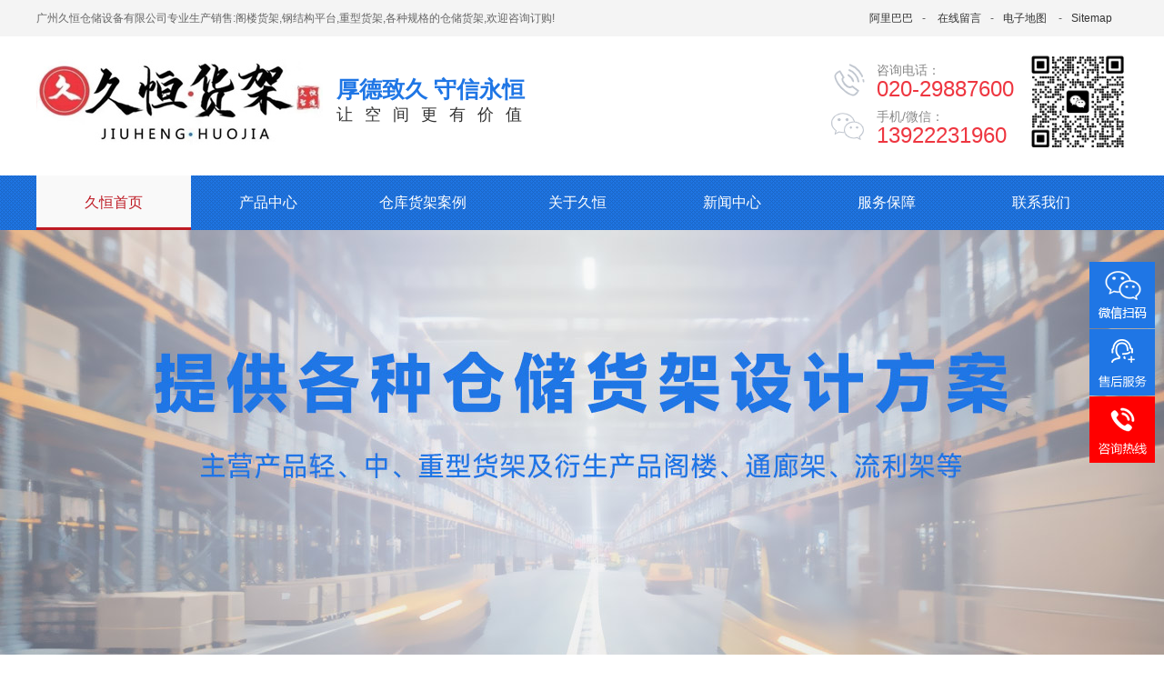

--- FILE ---
content_type: text/html
request_url: http://www.gzjhhj.com/?id=477/
body_size: 26205
content:

<!DOCTYPE html>
<html lang="zh">
<head>
<meta charset="gb2312"/>
<meta http-equiv="X-UA-Compatible" content="IE=Edge">
<meta name="viewport" content="width=device-width, initial-scale=1">
<link rel="stylesheet" href="css/animate.css" />
<link rel="stylesheet" href="css/allbag.css" />
<script src="js/jquery-1.7.2.min.js"></script>
<script src="js/jquery.min.js"></script>
<script src="js/jquery.superslide.2.1.1.js"></script>
<script type="text/javascript" src="js/jquery.filterizr.js"></script>
<script type="text/javascript" src="js/gundong.js"></script>
<link charset="gb2312" href="css/indexcss.css" rel="stylesheet" type="text/css" />
<script language="JavaScript" type="text/javascript" src="js/indexjs.js"></script>
 <link href="css/newsrelated.css" rel="stylesheet" type="text/css" />
<link href="css/headcss.css" rel="stylesheet" type="text/css" />
<link rel="stylesheet" type="text/css" href="css/css.css" />
<!-- PNG格式 -->  
<link rel="icon" type="image/png" href="tp/ico.png">  


<script type="text/javascript">
        window.localStorage.clear();
        var sUserAgent = navigator.userAgent.toLowerCase();
        var isIphone = sUserAgent.match(/iphone/i) == "iphone";
        var isAndroid = sUserAgent.match(/android/i) == "android";
        if(isIphone || isAndroid) {
            setTimeout(function(){
                window.location.href = "/wap/index.asp?id=477%2F&";
            },1000)
        }
</script>

<!--[if lt ie 9]>
<script src="js/html5.min.js"></script> 
<![endif]--> 
<!--[if IE 6]>
<SCRIPT src="js/iepng.js" ></SCRIPT>
<SCRIPT>DD_belatedPNG.fix('div,img,span,li,a,.nav a:hover')</SCRIPT>
<![endif]-->
<!-- 浏览器小于IE10提示升级浏览器 -->
<!--[if lte IE 9]>
<script>
	alert("您正在使用的浏览器版本过低，为了您的最佳体验，请先升级浏览器。");
	window.location.href="http://support.dmeng.net/upgrade-your-browser.html?referrer="+encodeURIComponent(window.location.href);
</script>
<![endif]-->

<title>广州久恒仓储设备有限公司_阁楼货架_钢结构平台_重型货架源头厂家</title>
<meta name="keywords" content="重型货架,广州货架厂,阁楼货架,阁楼平台,钢结构平台,阁楼平台货架,广州久恒仓储设备有限公司" />
<meta name="description" content="广州久恒仓储设备有限公司是一家拥有十多年设计生产经验的货架厂家,其生产的货架在全国及亚洲地区广泛使用.优质的货架产品以及良好的售后服务受到了社会各界的一致好评!热线:020-29887600" />
<link charset="gb2312" href="css/indexcss.css" rel="stylesheet" type="text/css" />
<script language="JavaScript" type="text/javascript" src="js/indexjs.js"></script>
<link rel="stylesheet" type="text/css" href="css/css.css" />
</head>

<body>
<div class="top_bg">
  <div class="top box">
    <div class="top_l fl">广州久恒仓储设备有限公司专业生产销售:阁楼货架,钢结构平台,重型货架,各种规格的仓储货架,欢迎咨询订购!</div>
    
    <div class="top_r fr"> <a href="https://www.1688.com/" rel="nofollow" target="_blank" title="阿里巴巴">阿里巴巴</a><span>-</span> <a href="lxwm.asp">在线留言</a><span>-</span><a href="lxwm.asp">电子地图</a> <span>-</span><a href="sitemap.xml">Sitemap</a></div>
  </div>
  <div class="clear"> </div>
</div>
<div class="wd120">
  <div class="fhogo fl"> <img src="TP/20180607092711_1890644102.jpg" alt="广州久恒仓储设备有限公司_阁楼货架_钢结构平台_重型货架源头厂家" /> </div>
  <div class="fcad fl">
    <h3> 厚德致久 守信永恒 </h3>
    <p>让空间更有价值</p>
 </div>
  <div class="fr"> <img src="tp/2025071815582243003.jpg" alt=" "  style="margin: 18px 0 0 15px; width:110px;" /> </div>
  <div class="fctel fr"><p class="tel"><span>咨询电话：</span>020-29887600 </p> 
  <p class="sj"><span>手机/微信：</span>13922231960</p> </div>
  <div class="clear"> </div>
</div>
<div id="gudin" >
<div class="nav menu">
  <ul class="NavCeshi">
    <li id="Zz0" class=" navl1 navcurrent"> <a href="/">久恒首页</a> </li>
    <li id="Zz1" class=" "> <a href="products.asp">产品中心</a>
      <div class="erji_menu product_list_nav">
        <div class="page">
          <div class="fl"> <strong>产品中心</strong> <a href="products.asp">Click More</a> </div>
          <div class="fr">
            
            <ul>
              <strong><a href='products.asp?dlb_id=1' title="仓储货架系列"><img src="tp/2025071815290788047.jpg" alt="仓储货架系列" />仓储货架系列</a></strong>
            </ul>
            
            <ul>
              <strong><a href='products.asp?dlb_id=2' title="行业货架系列"><img src="tp/2025071815303381526.jpg" alt="行业货架系列" />行业货架系列</a></strong>
            </ul>
            
            <ul>
              <strong><a href='products.asp?dlb_id=3' title="配套设施系列"><img src="tp/2025071815312534311.jpg" alt="配套设施系列" />配套设施系列</a></strong>
            </ul>
            
            <ul>
              <strong><a href='products.asp?dlb_id=4' title="其他货架系列"><img src="tp/2025071815323165865.jpg" alt="其他货架系列" />其他货架系列</a></strong>
            </ul>
            
            <div class="cl clear"> </div>
          </div>
          <div class="cl clear"> </div>
        </div>
      </div>
    </li>
    <li id="Zz4" class=""><a href="case.asp">仓库货架案例</a> </li>
    <li id="Zz3" class="">  <a href="company.asp">关于久恒</a>
      <div class="erji_menu product_list_nav">
        <div class="page">
          <div class="fl"> <strong>关于久恒</strong> <a href="company.asp">Click More</a> </div>
          <div class="fr">
            <ul>
              <strong><a href="company.asp"> <img src="picture/20180608151959_1997788551.jpg" alt="公司简介" />公司简介</a></strong>
            </ul>
            
            <ul>
              <strong><a href="ry.asp?lb_id=6" title="公司风貌"> <img src="tp/2025072110094799536.jpg" alt="公司风貌" />公司风貌</a></strong>
            </ul>
            
            <ul>
              <strong><a href="ry.asp?lb_id=8" title="企业荣誉"> <img src="tp/2025071816064133746.jpg" alt="企业荣誉" />企业荣誉</a></strong>
            </ul>
            
            <ul>
              <strong><a href="ry.asp?lb_id=9" title="机器设备"> <img src="tp/2025071816082065579.jpg" alt="机器设备" />机器设备</a></strong>
            </ul>
            
            <div class="cl clear"> </div>
          </div>
          <div class="cl clear"> </div>
        </div>
      </div>
    </li>
    <li id="Zz5" class=""> <a href="axw_list.asp">新闻中心</a>
      <div class="erji_menu" >
        <div class="page">
          <div class="fl"> <strong>新闻中心</strong> <a href="axw_list.asp">Click More</a> </div>
          <div class="fr">
         


            <ul>
              <strong> <a href="axw_list.asp?xwlb_id=1" title="新闻中心">新闻中心</a></strong>
              <div class='divnews_tag'>
                <ul>
                
                
<li><a href="axw_view.asp?id=680" title="久恒货架：如何防止仓库的安全事故"><span>08-21</span>久恒货架：如何防止仓库的安全事故</a></li>

<li><a href="axw_view.asp?id=677" title=" 中山货架厂从市场的市场分析"><span>05-08</span> 中山货架厂从市场的市场分析</a></li>

<li><a href="axw_view.asp?id=676" title="佛山货架厂对市场需求做出的对策"><span>05-05</span>佛山货架厂对市场需求做出的对策</a></li>

<li><a href="axw_view.asp?id=672" title="广州货架厂：阁楼货架"><span>04-01</span>广州货架厂：阁楼货架</a></li>

<li><a href="axw_view.asp?id=449" title="广州货架_防静电仓储货架设计原理"><span>12-01</span>广州货架_防静电仓储货架设计原理</a></li>


              
                </ul>
              </div>
            </ul>
  


            <ul>
              <strong> <a href="axw_list.asp?xwlb_id=2" title="货架百科">货架百科</a></strong>
              <div class='divnews_tag'>
                <ul>
                
                
<li><a href="axw_view.asp?id=680" title="久恒货架：如何防止仓库的安全事故"><span>08-21</span>久恒货架：如何防止仓库的安全事故</a></li>

<li><a href="axw_view.asp?id=677" title=" 中山货架厂从市场的市场分析"><span>05-08</span> 中山货架厂从市场的市场分析</a></li>

<li><a href="axw_view.asp?id=676" title="佛山货架厂对市场需求做出的对策"><span>05-05</span>佛山货架厂对市场需求做出的对策</a></li>

<li><a href="axw_view.asp?id=672" title="广州货架厂：阁楼货架"><span>04-01</span>广州货架厂：阁楼货架</a></li>

<li><a href="axw_view.asp?id=449" title="广州货架_防静电仓储货架设计原理"><span>12-01</span>广州货架_防静电仓储货架设计原理</a></li>


              
                </ul>
              </div>
            </ul>
  


            <ul>
              <strong> <a href="axw_list.asp?xwlb_id=3" title="常见问题">常见问题</a></strong>
              <div class='divnews_tag'>
                <ul>
                
                
<li><a href="axw_view.asp?id=680" title="久恒货架：如何防止仓库的安全事故"><span>08-21</span>久恒货架：如何防止仓库的安全事故</a></li>

<li><a href="axw_view.asp?id=677" title=" 中山货架厂从市场的市场分析"><span>05-08</span> 中山货架厂从市场的市场分析</a></li>

<li><a href="axw_view.asp?id=676" title="佛山货架厂对市场需求做出的对策"><span>05-05</span>佛山货架厂对市场需求做出的对策</a></li>

<li><a href="axw_view.asp?id=672" title="广州货架厂：阁楼货架"><span>04-01</span>广州货架厂：阁楼货架</a></li>

<li><a href="axw_view.asp?id=449" title="广州货架_防静电仓储货架设计原理"><span>12-01</span>广州货架_防静电仓储货架设计原理</a></li>


              
                </ul>
              </div>
            </ul>
  
            <div class="cl clear"> </div>
          </div>
          <div class="cl clear"> </div>
        </div>
      </div>
    </li>
    <li id="aa7" class=""> <a href="fuwu.asp">服务保障</a>
      <div class="erji_menu product_list_nav">
        <div class="page">
          <div class="fl"> <strong>服务保障</strong> <a href="fuwu.asp">Click More</a> </div>
          <div class="fr">
          

<ul>
<strong><a href="fuwu.asp?id=17" title="客户服务"> <img src="tp/2025071816011788928.png" alt="客户服务" />客户服务</a></strong>
</ul>
           

<ul>
<strong><a href="fuwu.asp?id=30" title="品质保障"> <img src="tp/2025071816033319869.jpg" alt="品质保障" />品质保障</a></strong>
</ul>
           
 
            <div class="cl clear"> </div>
          </div>
          <div class="cl clear"> </div>
        </div>
      </div>
    </li>
    <li id="Zz6" class=" "> <a href="lxwm.asp">联系我们</a> </li>
    <div class="cl"> </div>
  </ul>
</div></div>
<script type="text/javascript">
			$('.menu').mouseover(function() {
			$(this).find('.navl1').removeClass('navcurrent'); //绿色背景鼠标经过执行隐藏事件
			})
			$('.menu').mouseout(function() {
			$(this).find('.navl1').addClass('navcurrent'); //绿色背景鼠标经过执行显示事件
			})
			$(".menu > ul > li").hover(function () {$(this).find(".erji_menu").stop(true, true).slideToggle(500);});
		</script> 
<!--幻灯片-->

<div class="banner-box">
  <div class="bd">
    <ul>
      
      <li style="background-image:url(tp/2025072112333245562.jpg);" ><a href="#" title="" ></a></li>
      
      <li style="background-image:url(tp/2025072113164362702.jpg);" ><a href="#" title="" ></a></li>
      
      <li style="background-image:url(tp/2025072113253722463.jpg);" ><a href="#" title="" ></a></li>
      
    </ul>
  </div>
  <div class="banner-btn"> <a class="prev" href="javascript:void(0);"></a> <a class="next" href="javascript:void(0);"></a>
    <div class="hd">
      <ul>
      </ul>
    </div>
  </div>
</div>
<script type="text/javascript">
  $(document).ready(function(){
    $(".banner-box").slide({
      titCell:".hd ul",
      mainCell:".bd ul",
      effect:"fold",
      interTime:3500,
      delayTime:500,
      autoPlay:true,
      autoPage:true, 
      trigger:"mouseover" 
    });
  });
</script>
<div class="clear"> </div>
<!--end--> 
<!--搜索--> 
<div class="search_bg">
  <div id="search">
    <div class="search_01"><strong style="color:#222;font-weight: bold;">热门关键词：</strong>
    
    
<a href="products.asp?key=阁楼货架">阁楼货架</a>


<a href="products.asp?key=钢结构平台">钢结构平台</a>


<a href="products.asp?key=重型货架">重型货架</a>


<a href="products.asp?key=仓储货架">仓储货架</a>


<a href="products.asp?key=横梁货架">横梁货架</a>

	


    </div>
    <div class="search_02">
      <form name="form1" action="products.asp" method="get" >
        <div class="search-bg">
          <input name="key" id="infoname" style="width:207px; background:none; outline:none; color:#d2d1d1; border: none; height:40px; line-height:24px;" onFocus="if(this.value=='请输入关键词搜索'){this.value='';this.style.color='#666'}" onBlur="if(this.value==''){this.value='请输入关键词搜索';this.style.color='#d2d1d1'}" value="请输入关键词搜索" size="19" />
        </div>
        <div class="search-i">
          <input  type="image"  alt="搜索" src="css/img/20180607094329_531644823.jpg" align="middle" />
        </div>
        <script>
                    document.onreadystatechange = loadFromCookie;

                    function loadFromCookie() {
                        if (document.readyState == "complete") {
                            var reg = /key_word=([^;]+)/img;
                            var mc = reg.exec(document.cookie);
                            if (mc && mc.length >= 1) document.getElementById("infoname").value = decodeURIComponent(mc[1]);
                        }
                    }

                </script>
      </form>
    </div>
  </div>
  <div class="clear"></div>
</div>

<div class="clear"> </div>
<!--end-->
<div class="zl_bj">
  <div class="zl w1200">
    <h1> 久恒货架 <b>货真“架”实</b> </h1>
    <span>Storage shelves, many years of focus</span>
    <ul>
      <li class="li1 cur"> <a href="lxwm.asp"><em>量身定制</em> </a>
        <p> 免费上门<br />
          规划设计 </p>
      </li>
      <li class="li2"> <a href="lxwm.asp"><em>质量保障</em> </a>
        <p> 五年质保<br />
          终身维护 </p>
      </li>
      <li class="li3"> <a href="lxwm.asp"><em>绿色环保</em> </a>
        <p> 采用静电喷涂工艺<br />
          绿色环保 </p>
      </li>
      <li class="li4"> <a href="lxwm.asp"><em>承重升级</em> </a>
        <p> 结构稳固<br />
          承重看得见 </p>
      </li>
      <li class="li5 list"> <a href="lxwm.asp"><em>省时省钱</em> </a>
        <p> 自产自销<br />
          挑战价格底线 </p>
      </li>
    </ul>
  </div>
</div>
<!----<div class="adv_a">
</div>---> 
<!--核心产品--> 
<!--end-->
<div class="prod">
  <div class="main">
    <div class="tiwny_t" > 核心产品推荐<i>product recommendation</i> </div>
    <div class="kose">
      <ul>
        
        <li><a href='products.asp?dlb_id=1' title="仓储货架系列">仓储货架系列</a></li>
        
        <li><a href='products.asp?dlb_id=2' title="行业货架系列">行业货架系列</a></li>
        
        <li><a href='products.asp?dlb_id=3' title="配套设施系列">配套设施系列</a></li>
        
        <li><a href='products.asp?dlb_id=4' title="其他货架系列">其他货架系列</a></li>
        
      </ul>
    </div>
    <div class="cpindex cl">
      <ul class="list cl">
        
        <li><A href="products_content.asp?id=178"   title="悬臂货架">
          <div class="tu"><img src="UploadFiles/20151116212246385.jpg"   alt='悬臂货架' title='悬臂货架'  ></div>
          <p>悬臂货架</p>
          </A> </li>
        
        <li><A href="products_content.asp?id=177"   title="周转箱货架">
          <div class="tu"><img src="UploadFiles/2015111621198120.jpg"   alt='周转箱货架' title='周转箱货架'  ></div>
          <p>周转箱货架</p>
          </A> </li>
        
        <li><A href="products_content.asp?id=176"   title="五金塑料盒货架">
          <div class="tu"><img src="UploadFiles/20151116211528310.jpg"   alt='五金塑料盒货架' title='五金塑料盒货架'  ></div>
          <p>五金塑料盒货架</p>
          </A> </li>
        
        <li><A href="products_content.asp?id=175"   title="五金零件盒货架">
          <div class="tu"><img src="UploadFiles/20151116211032707.jpg"   alt='五金零件盒货架' title='五金零件盒货架'  ></div>
          <p>五金零件盒货架</p>
          </A> </li>
        
        <li><A href="products_content.asp?id=170"   title="阁楼货架05">
          <div class="tu"><img src="UploadFiles/20151116204156754.jpg"   alt='阁楼货架05' title='阁楼货架05'  ></div>
          <p>阁楼货架05</p>
          </A> </li>
        
        <li><A href="products_content.asp?id=169"   title="阁楼货架06">
          <div class="tu"><img src="UploadFiles/20151113145856945.jpg"   alt='阁楼货架06' title='阁楼货架06'  ></div>
          <p>阁楼货架06</p>
          </A> </li>
        
      </ul>
    </div>
  </div>
</div>
<script>
    $(function () {
        $(".intr li").hover(function () {
            $(this).addClass("cur");
        }, function () {
            $(this).removeClass("cur");
        })
    });
</script> 
<!--
<div class="banner02 ">
	<a href="/"></a>
</div>
--> 
<!--end--> 
<!--优势--> 
<section>
  <div class="mainys w100 cl">
    <div class="w120 cl">
      <div class="title-index cl">
        <h2><strong>久恒仓储设备</strong>有哪些优势</h2>
        <div class="ms cl">专业研发生产仓储货架集研发/生产/销售/安装于一体的实力企业</div>
      </div>
      <ul class="ys_list cl">



        <li class="xm xm1 cl">
          <div class="tu"><img src="tp/2025071815154723912.jpg" alt="实力雄厚，让你放心" ></div>
          <div class="wen">
            <div class="xuhao"><span>1</span></div>
            <div class="bt cl">实力雄厚，让你放心</div>
            <div class="nr cl"> ◎华南大型货架生产基地，公司占地约12000㎡。<br />
◎现代化生产车间,自动化货架立柱,货架横梁,钢扣板冷弯成型生产线。<br />
<p>
	◎多条全自动货架连续冲孔生产线，大型敞开式激光切割设备。
</p>
<p>
	<br />
</p></div>
            <div class="pl cl">
              <div class="ico fl"><img src="tp/gspl.png" alt="实力雄厚，让你放心" ></div>
              <div class="ms fl"><div class="table">我们专业生产定制仓储设备，在生产过程，任何一个小细节都需要考虑。</div></div>
            </div>
          </div>
        </li>
 


        <li class="xm xm0 cl">
          <div class="tu"><img src="tp/2025071815174950889.jpg" alt="专注仓储货架供应，铸就非凡实力" ></div>
          <div class="wen">
            <div class="xuhao"><span>2</span></div>
            <div class="bt cl">专注仓储货架供应，铸就非凡实力</div>
            <div class="nr cl"> ◎自主品牌，多年行业经验专业设计团队，为您量身打造仓储货架。<br />
◎通过MTS中国认证，验证了材料及工艺领域的先进性与高稳定性。<br />
<p>
	◎通过ISO9001：2008质量管理体系认证。保障环境安全大限度的节约资源，减少污染，改善环境。
</p>
<p>
	<br />
</p></div>
            <div class="pl cl">
              <div class="ico fl"><img src="tp/gspl.png" alt="专注仓储货架供应，铸就非凡实力" ></div>
              <div class="ms fl"><div class="table">做品质没有捷径，我们只有精益求精把控细节做到极致。</div></div>
            </div>
          </div>
        </li>
 


        <li class="xm xm1 cl">
          <div class="tu"><img src="tp/2025071815202198883.jpg" alt="诚信树企，信誉树碑" ></div>
          <div class="wen">
            <div class="xuhao"><span>3</span></div>
            <div class="bt cl">诚信树企，信誉树碑</div>
            <div class="nr cl"> <p>
	◎专心产品的品质和服务，拒绝从佣金回扣中谋求利益。
</p>
<p>
	◎产品足寸足料，国标标准，拒绝偷工减料。
</p>
<p>
	◎诚信为本，拒绝欺瞒失信行为。
</p></div>
            <div class="pl cl">
              <div class="ico fl"><img src="tp/gspl.png" alt="诚信树企，信誉树碑" ></div>
              <div class="ms fl"><div class="table"><p>
	忠诚、尊重、互助、分享，让空间更有价值。
</p>
<p>
	Loyalty, respect, mutual assistance, sharing
</p></div></div>
            </div>
          </div>
        </li>
 


        <li class="xm xm0 cl">
          <div class="tu"><img src="tp/2025071815253585198.jpg" alt="贴心服务售前售后有保障" ></div>
          <div class="wen">
            <div class="xuhao"><span>4</span></div>
            <div class="bt cl">贴心服务售前售后有保障</div>
            <div class="nr cl"> ◎360度贴心服务，让您享受零风险。<br />
◎售前免费上门规划设计,售中实时汇报生产进程下单生产看得见。<br />
◎5年质保服务，保修期内因产品本身质量问题，承诺免费维修或更换。<br />
<p>
	◎48小时内响应客户需求，保障使用过程零风险。
</p>
<p>
	<br />
</p></div>
            <div class="pl cl">
              <div class="ico fl"><img src="tp/gspl.png" alt="贴心服务售前售后有保障" ></div>
              <div class="ms fl"><div class="table"><p>
	7*24小时电话服务热线（020-29887600）
</p>
<p>
	为您提供便捷的服务。
</p></div></div>
            </div>
          </div>
        </li>
 
      </ul>
      <div class="cl"></div>
    </div>
  </div>
</section>

<div class="banner03 " style="background:url(css/images/20180904093306_1165919573.jpg) center center no-repeat"> <a href="lxwm.asp"></a> </div>
<!--成功案例-->
<div class="g_an f_fw">
  <div class="tiwny_t" ><span>客户案例</span><i>久恒将一如既往地为新老顾客朋友提供优质服务。</i> </div>
  <div class="main f_pr">
    <h3 alt="久恒仓储设备" data-scroll-reveal="enter top over 1s and move 100px after 0.1s" title="久恒仓储设备"> <a href="case.asp">久恒货架<b>你身边的仓储管家</b></a> </h3>
    <ul class="hd f_cb">
    
<li><a href="case_view.asp?id=34" title="生产制造" >生产制造</a></li> 

<li><a href="case_view.asp?id=37" title="服装行业" >服装行业</a></li> 

    </ul>
    <div class="m_an">
      <div class="bd">
        <ul>
     
          <li>
            <dl>
              <dt> <a href="case_view.asp?id=34" title="提供美的货架产品解决方案" ><img  src="tp/2025071815125478905.jpg" alt="提供美的货架产品解决方案"></a> </dt>
              <dd>
                <h5> <a href="case_view.asp?id=34" title="提供美的货架产品解决方案" >提供美的货架产品解决方案</a> </h5>
                <p> 美的是一家覆盖智能家居、新能源及工业技术、智能建筑科技、机器人与自动化、健康医疗、智慧物流等业务的全球化科技集团，过去五年研发资金超600亿元，形成美的、小天鹅，华凌、COLMO，库卡，威灵、合康、科陆、高创、万东和菱王等多个品牌组合，每年为全球超过5亿用户，各领域的重要客户与战略合作伙伴提供满意的产品和服务。<br />
                  <a href="case_view.asp?id=34" title="提供美的货架产品解决方案" > 【查看详情】</a> </p>
              </dd>
            </dl>
          </li>

          <li>
            <dl>
              <dt> <a href="case_view.asp?id=37" title="提供阿依莲货架解决方案" ><img  src="tp/2025071815051043242.jpg" alt="提供阿依莲货架解决方案"></a> </dt>
              <dd>
                <h5> <a href="case_view.asp?id=37" title="提供阿依莲货架解决方案" >提供阿依莲货架解决方案</a> </h5>
                <p> 阿依莲（Ayilian）是一家集设计、生产、销售于一体的广州专业化服装公司创立的女装品牌，该品牌创立于1999年，代表都市时尚品位，由徐熙媛（大S）形象代言。<br>阿依莲，以其独特的设计风格，简洁流畅的线条，亮丽素雅的色彩，配以精致的剪裁、优雅及时尚的款式，融汇东西方文化之精华，演绎现代都市时尚女性典雅与自信，深受全国各地年轻消费者所喜爱。”阿依莲适合于广大初中，高中生以及30岁以下的女性朋友。<br><br />
                  <a href="case_view.asp?id=37" title="提供阿依莲货架解决方案" > 【查看详情】</a> </p>
              </dd>
            </dl>
          </li>

        </ul>
      </div>
    </div>
    <div class="u_ljt"> <a class="prev" href="javascript:void(0)"></a> </div>
    <div class="u_rjt"> <a class="next" href="javascript:void(0)"></a> </div>
  </div>
</div>
<div class="top50"> </div>
<div class="clear"> </div>
<!--end--> 

<!--简介--> 
<!-- 久恒定制流程 -->
<section>
  <div class="lcindex w100 cl">
    <div class="w120 cl">
      <div class="title-index cl">
        <h2><strong>服务流程</strong></h2>
        <div class="ms cl">用先进的现代化管理手段，控制每一道工序。</div>
      </div>
      <div class="lcbox cl">
        <ul >
          
          <li>
            <div class="tu"><img src="tp/2025032818144090467.png" /></div>
            <p>需求沟通</p>
          </li>
          
          <li>
            <div class="tu"><img src="tp/2025032818115615936.png" /></div>
            <p>设计方案</p>
          </li>
          
          <li>
            <div class="tu"><img src="tp/2025032818112257853.png" /></div>
            <p>工程报价</p>
          </li>
          
          <li>
            <div class="tu"><img src="tp/2025071815012292206.png" /></div>
            <p>签订合同</p>
          </li>
          
          <li>
            <div class="tu"><img src="tp/2025071815020992998.png" /></div>
            <p>订单生产</p>
          </li>
          
          <li>
            <div class="tu"><img src="tp/2025071815003477128.png" /></div>
            <p>运输安装</p>
          </li>
          
          <li>
            <div class="tu"><img src="tp/2025071814592626161.png" /></div>
            <p>售后服务</p>
          </li>
          
        </ul>
      </div>
    </div>
  </div>
</section>
<script>
        $(function () {
       			  $(".client_n li").hover(function () {
                $(this).addClass('show2');
            }, function () {
                $(this).removeClass('show2');
            })
        })
    </script>
<div class="company">
  <div class="wd120">
    <div class="tiwny_t" > <span>关于久恒</span><i>厚德致久 守信永恒</i> </div>
    <div class="top25"> </div>
    <div class="company_row2">
      <div class="fl">
        <div class="company-box">
          <div class="bd">
            <ul>
    
           
<li><a href="#" title="" ><img  src="tp/2025071814500444358.jpg" alt=""></a></li> 

<li><a href="#" title="" ><img  src="tp/2025071814484764199.jpg" alt=""></a></li> 

            </ul>
          </div>
          <div class="company-btn"> <a class="prev" href="javascript:void(0);"></a> <a class="next" href="javascript:void(0);"></a>
            <div class="hd">
              <ul>
                <li class="on"> </li>
             
                <li class=""> </li>
              </ul>
            </div>
          </div>
        </div>
        <script type="text/javascript">
					$(".company-box").slide({
					titCell:".hd ul",
					mainCell:".bd ul",
					effect:"fold",
					interTime:3500,
					delayTime:500,
					autoPlay:true,
					autoPage:true, 
					trigger:"mouseover" 
					});
				</script> 
      </div>
      <div class="fr"><!-- <strong><span class="color">公司简介</span></strong>-->
        <p><p style="text-indent:2em;">
	广州久恒仓储设备有限公司自创建以来本着“厚德致久 守信永恒”的经营理念为宗旨服务客户、回报社会；经过十多年的发展，成为珠三角地区比较有实力的仓储设备公司之一；公司现拥有十多条冷弯型材专用轧制生产线、高效悬挂输送线、素喷加热流水线等自动化生产设施。优化提升了从轧制、焊接到酸洗、磷化、喷塑、高温固化等一系列提高效率生产流程的工艺工序；软实力方面：自有设计研发团队，自主研制开发了久恒仓储货架综合设计系统，使企业的设计能力再上新台阶；自有精湛的安装技能团队，为企业的工程进度、产品质量和售后服务等赢得了良好的社会信誉。
</p>
<p style="text-indent:2em;">
	久恒杨帆新征程 恒行致远更高峰  久恒货架 让空间更有价值  厚德致久 守信永恒
</p></p>
        <div class="company_btn"> <a href="company.asp" class="cont_r2"><span>查看更多</span></a> <a href="lxwm.asp" class="cont_r3"><span>联系我们</span></a> </div>
      </div>
      <div class="cl clear"> </div>
    </div>

 
  </div>
</div>
<div class="clear"> </div>
<!--end--> 
<!--厂房设备--> 
<!--新闻中心-->
<div class="news">
  <div class="w1200">
    <div class="tiwny_t" ><span>久恒·新闻资讯</span><i> News and information</i> </div>
    <div class="top20"> </div>
    <img src="picture/20180428152428_1431594161.jpg" alt="" /> </div>
  <div class="top20"> </div>
  <div class="w1200">
    <div class="fcase fr">
      <div class="case_t">
        <p> 疑问解答 </p>
        <a href="axw_list.asp?xwlb_id=3" class="font_en">+MORE</a> </div>
      <div class="case_d"> 
        <!--向上滚动代码开始-->
        <div id="tan" style="overflow:hidden;height:420px;width:378px;">
          <div id="pei">
            <div class='divdgweb_new_div'>
         
              <div class="divdgweb_new_div_item">
                <!---<div class="divdgweb_new_div_item_date">
                  <div class="divdgweb_new_div_item_month">12-a</div>
                  <div class="divdgweb_new_div_item_day">27</div>
                </div>--->
                <div class="divdgweb_new_div_item_content">
                  <div class="divdgweb_new_div_item_title"><a class="divdgweb_new_div_item_a" href="axw_view.asp?id=673" title="广州货架厂：客户道具维护">问：广州货架厂：客户道具维护</a></div>
                  <div class="divdgweb_new_div_item_body"> 答：
	广州货架厂通常的维护流程表：


	 


	1..与客户进行沟通，客户测量尺寸


	 


	2.与货架厂沟通制作平面图


	 


	3.发于负责人平面图，负责人发于客户让客户与货架厂进行确认


	 


	4.确认好平面图然后通知货架厂制作效果图


	 


	5.货架厂发效果图给负责人确定


	 


</div>
                </div>
                <div class="news_div_item_pic"> <a href="axw_view.asp?id=673"  > <img src="UploadFiles/20151116214239178.jpg" class="news_div_item_image" title="广州货架厂：客户道具维护" alt="广州货架厂：客户道具维护"> </a> </div>
              </div>
        
              <div class="divdgweb_new_div_item">
                <!---<div class="divdgweb_new_div_item_date">
                  <div class="divdgweb_new_div_item_month">12-a</div>
                  <div class="divdgweb_new_div_item_day">27</div>
                </div>--->
                <div class="divdgweb_new_div_item_content">
                  <div class="divdgweb_new_div_item_title"><a class="divdgweb_new_div_item_a" href="axw_view.asp?id=445" title="广州货架_高层货架简介">问：广州货架_高层货架简介</a></div>
                  <div class="divdgweb_new_div_item_body"> 答：高层货架没有货叉伸缩机构，而有带司机升降、拣选的司机室和作业平台。 高层货架的应用 : 高层货架适用于多品种小件物品的入出库，维修配套件仓库、标准件库、劳保库。</div>
                </div>
                <div class="news_div_item_pic"> <a href="axw_view.asp?id=445"  > <img src="UploadFiles/20151117221446135.jpg" class="news_div_item_image" title="广州货架_高层货架简介" alt="广州货架_高层货架简介"> </a> </div>
              </div>
        
              <div class="divdgweb_new_div_item">
                <!---<div class="divdgweb_new_div_item_date">
                  <div class="divdgweb_new_div_item_month">12-a</div>
                  <div class="divdgweb_new_div_item_day">27</div>
                </div>--->
                <div class="divdgweb_new_div_item_content">
                  <div class="divdgweb_new_div_item_title"><a class="divdgweb_new_div_item_a" href="axw_view.asp?id=442" title="广州货架_网片在仓储货架中的应用">问：广州货架_网片在仓储货架中的应用</a></div>
                  <div class="divdgweb_new_div_item_body"> 答：
	仓储货架通常有三大配件，立柱、横梁、层板。当我们在仓储货架的背面和侧面加上网片的话，能使放在货架上的一些零散的货物不会因为相互的推挤而掉落下来，于是网片的仓储货架中的作用也就发挥出来了。


	 


	
仓储货架是存储设备，是基于包装、运输、装卸、分拣、信息管理是物流的六大基本功能。随着2014仓储货架行业的不断发展，越来越多的行业和企业运用到了 仓储货架，越来越多的企业进入</div>
                </div>
                <div class="news_div_item_pic"> <a href="axw_view.asp?id=442"  > <img src="UploadFiles/2015111622240846.jpg" class="news_div_item_image" title="广州货架_网片在仓储货架中的应用" alt="广州货架_网片在仓储货架中的应用"> </a> </div>
              </div>
        
              <div class="divdgweb_new_div_item">
                <!---<div class="divdgweb_new_div_item_date">
                  <div class="divdgweb_new_div_item_month">12-a</div>
                  <div class="divdgweb_new_div_item_day">27</div>
                </div>--->
                <div class="divdgweb_new_div_item_content">
                  <div class="divdgweb_new_div_item_title"><a class="divdgweb_new_div_item_a" href="axw_view.asp?id=441" title="广州货架_原料仓库货架使用的注意事项">问：广州货架_原料仓库货架使用的注意事项</a></div>
                  <div class="divdgweb_new_div_item_body"> 答：
	原料仓库一般使用到的都是托盘式的货架，为了提高仓库的空间利用率，保持仓库的整洁，我们的仓库管理者需要对货架进行合理的布局与分配。仓储需要管理,仓库货架也一样，只有管理合理的仓库货架，才能全方位的发挥到它的功能和作用，一下简单的介绍一下原料仓库货架在使用中的一些注意事项：　


	一、 仓库货架合理化标识：储存在仓库货架上的货物一定要标识清楚。具体有：质量标识、清楚的注明所存的货物质量状</div>
                </div>
                <div class="news_div_item_pic"> <a href="axw_view.asp?id=441"  > <img src="UploadFiles/20151116222152310.jpg" class="news_div_item_image" title="广州货架_原料仓库货架使用的注意事项" alt="广州货架_原料仓库货架使用的注意事项"> </a> </div>
              </div>
        
              <div class="divdgweb_new_div_item">
                <!---<div class="divdgweb_new_div_item_date">
                  <div class="divdgweb_new_div_item_month">12-a</div>
                  <div class="divdgweb_new_div_item_day">27</div>
                </div>--->
                <div class="divdgweb_new_div_item_content">
                  <div class="divdgweb_new_div_item_title"><a class="divdgweb_new_div_item_a" href="axw_view.asp?id=444" title="广州货架_互联网零售蓄势待发，货架行业前景分析">问：广州货架_互联网零售蓄势待发，货架行业前景分析</a></div>
                  <div class="divdgweb_new_div_item_body"> 答：近期，首届“互联网+零售”紫金峰会召开，作为互联网零售的关键配套，仓储货架行业也得到前所未有的关注。近年来，在互联网冲击、国内经济下行与消费者消费趋向理性的背景下，传统零售行业正积极拥抱互联网，互联网零售蓄势待发，作为其中的重要环节，支撑现代物流跨越式发展的重要物品—货架市场也随之爆发。 

	　 　前瞻产业研究院提供的数据显示，2014年我国电商交易达16.39万亿元，同比增长59.3%，其</div>
                </div>
                <div class="news_div_item_pic"> <a href="axw_view.asp?id=444"  > <img src="UploadFiles/20151117221135895.jpg" class="news_div_item_image" title="广州货架_互联网零售蓄势待发，货架行业前景分析" alt="广州货架_互联网零售蓄势待发，货架行业前景分析"> </a> </div>
              </div>
        
              <div class="divdgweb_new_div_item">
                <!---<div class="divdgweb_new_div_item_date">
                  <div class="divdgweb_new_div_item_month">12-a</div>
                  <div class="divdgweb_new_div_item_day">27</div>
                </div>--->
                <div class="divdgweb_new_div_item_content">
                  <div class="divdgweb_new_div_item_title"><a class="divdgweb_new_div_item_a" href="axw_view.asp?id=443" title="广州货架_布局超市货架技巧分析">问：广州货架_布局超市货架技巧分析</a></div>
                  <div class="divdgweb_new_div_item_body"> 答：近期，各地市不断打来电话选购超市货架，其中济源一家新开张的华联超市选购超市货架配套设备，苦于奔波，对超市内的布局有点迷惑，联系到我们，希望能取点经，帮助设计超市货架的室内布局，在此我们也总结了一下经验，给大家分享一下：
首先，在空间分配上，超市货架的设计应本着尽量增加客流量的原则，把能够吸引顾客的两个区域尽量分开，将其他区域安排在两个区域之间，如将传统的面包制品放在生鲜食品区和快速消费食品如牛奶</div>
                </div>
                <div class="news_div_item_pic"> <a href="axw_view.asp?id=443"  > <img src="UploadFiles/2015111622267388.jpg" class="news_div_item_image" title="广州货架_布局超市货架技巧分析" alt="广州货架_布局超市货架技巧分析"> </a> </div>
              </div>
        
              <div class="divdgweb_new_div_item">
                <!---<div class="divdgweb_new_div_item_date">
                  <div class="divdgweb_new_div_item_month">12-a</div>
                  <div class="divdgweb_new_div_item_day">27</div>
                </div>--->
                <div class="divdgweb_new_div_item_content">
                  <div class="divdgweb_new_div_item_title"><a class="divdgweb_new_div_item_a" href="axw_view.asp?id=432" title="广州货架：大型仓库专用货架有哪些？">问：广州货架：大型仓库专用货架有哪些？</a></div>
                  <div class="divdgweb_new_div_item_body"> 答：
	一、重力式货架




	　　重力式货架的特点就是每一个货格就是一个具有一定坡度的存货的滑道。人库起重机装入滑道的货物单元就可以在自重作用下，自动地从入库端然后向出库端移动，一直到滑道的出库端或者碰上已经有的货物单元停住为止。而位于滑道出库端的第一个货物单元被出库起重机取走了之后，那么在它后面的各个货物单元就会在重力作用下依次的慢慢向出库端移动一个货位。而为了尽量的减少货箱和货架之</div>
                </div>
                <div class="news_div_item_pic"> <a href="axw_view.asp?id=432"  > <img src="UploadFiles/2015111622138646.jpg" class="news_div_item_image" title="广州货架：大型仓库专用货架有哪些？" alt="广州货架：大型仓库专用货架有哪些？"> </a> </div>
              </div>
        
              <div class="divdgweb_new_div_item">
                <!---<div class="divdgweb_new_div_item_date">
                  <div class="divdgweb_new_div_item_month">12-a</div>
                  <div class="divdgweb_new_div_item_day">27</div>
                </div>--->
                <div class="divdgweb_new_div_item_content">
                  <div class="divdgweb_new_div_item_title"><a class="divdgweb_new_div_item_a" href="axw_view.asp?id=434" title="不锈钢货架如何清洗？">问：不锈钢货架如何清洗？</a></div>
                  <div class="divdgweb_new_div_item_body"> 答：
	不锈钢货架,不锈钢架，线网货架是由铁铬合金再掺入其他一些微量元素而制成的。由于其金属性能良好，并且比其他金属耐锈蚀，制成的器皿美观耐用。因此，越来越多的被用来制造卫浴厨具，越多的受客户喜爱。但是，如果货架使用者缺乏有关清洗货架方面的使用知识，使用不当，可能会影响货架的使用寿命和货架的美观度。


	



	      下面介绍在保护不锈钢架华丽的表面及延长使用寿命的方法： </div>
                </div>
                <div class="news_div_item_pic"> <a href="axw_view.asp?id=434"  > <img src="UploadFiles/2015111622440745.jpg" class="news_div_item_image" title="不锈钢货架如何清洗？" alt="不锈钢货架如何清洗？"> </a> </div>
              </div>
        
              
             
              
            </div>
          </div>
          <div id="cong"> </div>
        </div>
        <script>
                        var speed = 50;
                        var cong = document.getElementById("cong");
                        var pei = document.getElementById("pei");
                        var tan = document.getElementById("tan");
                        cong.innerHTML = pei.innerHTML; //克隆pei为cong
                        function Marquee3() {
                            //当滚动至pei与cong交界时
                            if (pei.offsetHeight - tan.scrollTop <= 0) { tan.scrollTop -= pei.offsetHeight;} else { tan.scrollTop++ } } var MyMar3 = setInterval(Marquee3, speed)
                            //设置定时器 //鼠标移上时清除定时器达到滚动停止的目的 
                            tan.onmouseover = function() { clearInterval(MyMar3); } //鼠标移开时重设定时器 
                            tan.onmouseout = function() { MyMar3 = setInterval(Marquee3, speed) } </script> 
        <!--向上滚动代码结束--> 
      </div>
    </div>
    <div class="fl">
      <div class="news_d">
        <div class="convert3">
          <div class="news_lt">
            <div class="tab fl"> <a href="axw_list.asp?xwlb_id=1" class="on">公司动态</a> <a href="axw_list.asp?xwlb_id=2">行业资讯</a> </div>
            <div class="news_lta"> <a href="axw_list.asp" class="font_en">+MORE</a> </div>
          </div>
          <div class="clear"> </div>
          <div class="content">
            <ul>
              <li>
                <div class="news_div">
                

                  <div class="news_div_item">
                    <div class="news_div_item_date">
                      <div class="news_div_item_year">2018</div>
                      <div class="news_div_item_month">8 -</div>
                      <div class="news_div_item_day">21</div>
                    </div>
                    <div class="news_div_item_content">
                      <div class="news_div_item_title"><a class="news_div_item_a" href="axw_view.asp?id=680" title="久恒货架：如何防止仓库的安全事故">久恒货架：如何防止仓库的安全事故</a></div>
                      <div class="news_div_item_body">
	
		
			 无论是快消品库还是备件库，货架坍塌的发生概率不算大，但是一旦发生就会造成巨大影响。那么货架坍塌发生的原因是什么？如何采取预防措施？如今的仓库变得越来越高、越来越大，我们必须认识到对于仓库操作人员及其客户而言，货架坍塌造成的影响是非常严重的，存在人身伤害甚至死亡的风险。 
		
		
			     认识到仓库安全事故的危险性，那么我们应该如何防止事故发生呢？好消息是</div>
                    </div>
                    <div class="news_div_item_pic"> <a href="axw_view.asp?id=680" title="久恒货架：如何防止仓库的安全事故"> <img src="UploadFiles/2015111621566749.jpg" class="news_div_item_image" title="久恒货架：如何防止仓库的安全事故" alt="久恒货架：如何防止仓库的安全事故"> </a> </div>
                  </div>
                  
  

                  <div class="news_div_item">
                    <div class="news_div_item_date">
                      <div class="news_div_item_year">2017</div>
                      <div class="news_div_item_month">5 -</div>
                      <div class="news_div_item_day">8</div>
                    </div>
                    <div class="news_div_item_content">
                      <div class="news_div_item_title"><a class="news_div_item_a" href="axw_view.asp?id=677" title=" 中山货架厂从市场的市场分析"> 中山货架厂从市场的市场分析</a></div>
                      <div class="news_div_item_body">
	中山货架厂从市场的四个方面来确定货架的设计：


	



1、首先要考虑顾客的方便：既要超市货架陈列美观，又要让顾客方便挑选。不能只追求装饰性，让顾客无从下手，距离应保证客流的通畅。
 
2、保证先进先出：这一点非常重要，如补货时要“翻堆”，不能用新货盖旧货，先进的货先售完……但前提是旧货依然保持鲜度可售卖，否则就要撤下整理。
 
3、“面”向顾客，平稳安全；补货时轻</div>
                    </div>
                    <div class="news_div_item_pic"> <a href="axw_view.asp?id=677" title=" 中山货架厂从市场的市场分析"> <img src="UploadFiles/20151116215226448.jpg" class="news_div_item_image" title=" 中山货架厂从市场的市场分析" alt=" 中山货架厂从市场的市场分析"> </a> </div>
                  </div>
                  
  

                  <div class="news_div_item">
                    <div class="news_div_item_date">
                      <div class="news_div_item_year">2017</div>
                      <div class="news_div_item_month">5 -</div>
                      <div class="news_div_item_day">5</div>
                    </div>
                    <div class="news_div_item_content">
                      <div class="news_div_item_title"><a class="news_div_item_a" href="axw_view.asp?id=676" title="佛山货架厂对市场需求做出的对策">佛山货架厂对市场需求做出的对策</a></div>
                      <div class="news_div_item_body">
	    货架是超市展示和放置近期拟销商品的橱、架、柜、箱等各种器具。近年来，各地的商店为了适应新的形势，提高自己的竞争能力，努力对营业厅的展示效果进行了普遍的调整，货架、柜台等主要的商品陈列器具有的进行了改装，有的置办了新柜架，使营业厅的面貌焕然一新。因此货架的设计成为了佛山货架厂的一个难题。


	


	  货架的布置，是卖场布置的主要内容，由货架构织成的通道，决定着顾客的流</div>
                    </div>
                    <div class="news_div_item_pic"> <a href="axw_view.asp?id=676" title="佛山货架厂对市场需求做出的对策"> <img src="UploadFiles/20151116214951365.jpg" class="news_div_item_image" title="佛山货架厂对市场需求做出的对策" alt="佛山货架厂对市场需求做出的对策"> </a> </div>
                  </div>
                  
  

                  <div class="news_div_item">
                    <div class="news_div_item_date">
                      <div class="news_div_item_year">2017</div>
                      <div class="news_div_item_month">4 -</div>
                      <div class="news_div_item_day">1</div>
                    </div>
                    <div class="news_div_item_content">
                      <div class="news_div_item_title"><a class="news_div_item_a" href="axw_view.asp?id=672" title="广州货架厂：阁楼货架">广州货架厂：阁楼货架</a></div>
                      <div class="news_div_item_body">
	阁楼式货架系统是在已有的工作场地或货架上建一个中间阁楼。


	  以增加存储空间，可做二、三层阁楼，宜存取一些轻泡及中小件货物，适于多品种大批量或多品种小批量货物，人工存取货物.货物通常由叉车、液压升降台或货梯送至二楼、三楼，再由轻型小车或液压托盘车送至某一位置。


	 


	  近几年多使用冷轧型钢楼板，它具有承载能力强、整体性好、承载均匀性好、精度高、表面平整、易</div>
                    </div>
                    <div class="news_div_item_pic"> <a href="axw_view.asp?id=672" title="广州货架厂：阁楼货架"> <img src="UploadFiles/2015111621418263.jpg" class="news_div_item_image" title="广州货架厂：阁楼货架" alt="广州货架厂：阁楼货架"> </a> </div>
                  </div>
                  
  

                  <div class="news_div_item">
                    <div class="news_div_item_date">
                      <div class="news_div_item_year">2015</div>
                      <div class="news_div_item_month">12 -</div>
                      <div class="news_div_item_day">1</div>
                    </div>
                    <div class="news_div_item_content">
                      <div class="news_div_item_title"><a class="news_div_item_a" href="axw_view.asp?id=449" title="广州货架_防静电仓储货架设计原理">广州货架_防静电仓储货架设计原理</a></div>
                      <div class="news_div_item_body">
	仓储物流货架厂供应：升降台，移动式货架，仓库货架，通廊式货架，库房货架，阁楼式货架，中山仓储货架，流动储存货架。 防静电仓储货架设计原理： 　　参数中所指最大载重为货物均匀分布状态下。 增加配套重型货架须在不超出支架最大承重和万向型脚轮最大承重范围内。 线网搁板 上下高度调节每档为25mm，由4.7mm厚钢丝网（最大载重150kg）或62mm厚钢丝网 (最大载重200kg）制成，三层镀镍，表</div>
                    </div>
                    <div class="news_div_item_pic"> <a href="axw_view.asp?id=449" title="广州货架_防静电仓储货架设计原理"> <img src="UploadFiles/20151117223123862.jpg" class="news_div_item_image" title="广州货架_防静电仓储货架设计原理" alt="广州货架_防静电仓储货架设计原理"> </a> </div>
                  </div>
                  
  

                  <div class="news_div_item">
                    <div class="news_div_item_date">
                      <div class="news_div_item_year">2015</div>
                      <div class="news_div_item_month">11 -</div>
                      <div class="news_div_item_day">30</div>
                    </div>
                    <div class="news_div_item_content">
                      <div class="news_div_item_title"><a class="news_div_item_a" href="axw_view.asp?id=448" title="久恒简介">久恒简介</a></div>
                      <div class="news_div_item_body">      广州久恒仓储设备有限公司自创建以来本着“厚德致久 守信永恒”的经营理念，致力于服务客户、回报社会为宗旨；经过十年的艰苦创业，现已成为珠三角地区，规模最大、品种最全、品质最优、价格最惠的仓储设备公司之一；公司现拥有十多条冷弯型材专用轧制生产线、高效悬挂输送线、素喷加热流水线等硬件设备70台（套），形成了以货架为主导，从轧制、焊接到酸洗、磷化、喷塑、高温固化一系列生产流程的工艺工序；软实力</div>
                    </div>
                    <div class="news_div_item_pic"> <a href="axw_view.asp?id=448" title="久恒简介"> <img src="UploadFiles/2015111722288834.jpg" class="news_div_item_image" title="久恒简介" alt="久恒简介"> </a> </div>
                  </div>
                  
  
                 
                 
                  
                </div>
              </li>
              <li>
                <div class='divdgweb_new_div'>
                
               

                  <div class="divdgweb_new_div_item">
                    <div class="divdgweb_new_div_item_date">
                      <div class="divdgweb_new_div_item_year">2018</div>
                      <div class="divdgweb_new_div_item_month">8 -</div>
                      <div class="divdgweb_new_div_item_day">21</div>
                    </div>
                    <div class="divdgweb_new_div_item_content">
                      <div class="divdgweb_new_div_item_title"><a class="divdgweb_new_div_item_a" href="axw_view.asp?id=679" title="货架是现代化仓库管理的重要工具">货架是现代化仓库管理的重要工具</a></div>
                      <div class="divdgweb_new_div_item_body">
	白云货架厂生产的货架是现代化仓库管理的重要工具，而且还能提高工作的效率，利于管理及整理。现在市场上对货架的需求很高，很多的企业都在不断的进化，对仓库货架的要求也越来越高。企业仓库里的货架跟那些超市里的货架是不同的，超市里的货架只能摆放小而轻的的货物，而且最重要的是，超市货架是用来展示货物的。而我们的白云货架厂生产的货架的用途就广了，下面由小编来介绍一下吧。


	
1.货架的结构复杂</div>
                    </div>
                    <div class="news_div_item_pic"> <a href="axw_view.asp?id=679" title="货架是现代化仓库管理的重要工具"> <img src="UploadFiles/20151116215426957.jpg" class="news_div_item_image" title="货架是现代化仓库管理的重要工具" alt="货架是现代化仓库管理的重要工具"> </a> </div>
                  </div>
        

                  <div class="divdgweb_new_div_item">
                    <div class="divdgweb_new_div_item_date">
                      <div class="divdgweb_new_div_item_year">2017</div>
                      <div class="divdgweb_new_div_item_month">5 -</div>
                      <div class="divdgweb_new_div_item_day">12</div>
                    </div>
                    <div class="divdgweb_new_div_item_content">
                      <div class="divdgweb_new_div_item_title"><a class="divdgweb_new_div_item_a" href="axw_view.asp?id=678" title="中山货架厂的三种货架观">中山货架厂的三种货架观</a></div>
                      <div class="divdgweb_new_div_item_body">（1）背板超市货架又有单面背板超市货架和双面背板超市货架之分。单面背板超市货架有一面可以放商品。而背面则是平的。它是放在靠墙边或两个单面超市货架并列放在一起的。有利于节省空间。而双面超市货架则两面都可以放产品。背板超市货架的优点是它的承重能力要比背网超市货架要强。而缺点就是笨重。不方便移动。
背网超市货架


（2）背网超市货架也有单面背网超市货架和双面背网超市货架之分。分为这两类跟背板超</div>
                    </div>
                    <div class="news_div_item_pic"> <a href="axw_view.asp?id=678" title="中山货架厂的三种货架观"> <img src="UploadFiles/20151116215213327.jpg" class="news_div_item_image" title="中山货架厂的三种货架观" alt="中山货架厂的三种货架观"> </a> </div>
                  </div>
        

                  <div class="divdgweb_new_div_item">
                    <div class="divdgweb_new_div_item_date">
                      <div class="divdgweb_new_div_item_year">2017</div>
                      <div class="divdgweb_new_div_item_month">5 -</div>
                      <div class="divdgweb_new_div_item_day">3</div>
                    </div>
                    <div class="divdgweb_new_div_item_content">
                      <div class="divdgweb_new_div_item_title"><a class="divdgweb_new_div_item_a" href="axw_view.asp?id=675" title="广州，佛山货架厂的货架到底有哪些不同？">广州，佛山货架厂的货架到底有哪些不同？</a></div>
                      <div class="divdgweb_new_div_item_body">佛山中型货架 

	


	佛山货架厂生产的中型货架主要由立柱、横梁、托板和层板组成，主要特点为无螺栓连接，组装、拆卸简便(仅需要橡皮锤就可以进行组装/拆卸)，外形美观大方，适用于人工存取货物情况，承载能力通常为200KG—400KG/层，可以满足大部分使用要求。中型货架主要部件层板为冷板板金而成，可以按50mm间距自由上下调整，为便于操作人员存取货物，货架总高度通常不超过2米，如果使用</div>
                    </div>
                    <div class="news_div_item_pic"> <a href="axw_view.asp?id=675" title="广州，佛山货架厂的货架到底有哪些不同？"> <img src="UploadFiles/20151116214948993.jpg" class="news_div_item_image" title="广州，佛山货架厂的货架到底有哪些不同？" alt="广州，佛山货架厂的货架到底有哪些不同？"> </a> </div>
                  </div>
        

                  <div class="divdgweb_new_div_item">
                    <div class="divdgweb_new_div_item_date">
                      <div class="divdgweb_new_div_item_year">2017</div>
                      <div class="divdgweb_new_div_item_month">4 -</div>
                      <div class="divdgweb_new_div_item_day">25</div>
                    </div>
                    <div class="divdgweb_new_div_item_content">
                      <div class="divdgweb_new_div_item_title"><a class="divdgweb_new_div_item_a" href="axw_view.asp?id=674" title="如何从广州货架厂的颜色判断好坏">如何从广州货架厂的颜色判断好坏</a></div>
                      <div class="divdgweb_new_div_item_body">
	    可能很多人会奇怪，为什么自己看到的货架大多是灰白色和蓝色，自己买货架也只有这两种颜色可选吗？佛山货架厂告诉您：当然不是。货架颜色是有很多种的，用户定做货架可以任意指定颜色。


	    那么，定做同一款货架有没有必要选择两种不同颜色，甚至是多种颜色呢？白云货架厂觉得，一些人工存储型的仓库，定做的货架完全可以是同一种颜色，只要用户自己喜欢就可以。但一些需要借助大型机械设备存取物</div>
                    </div>
                    <div class="news_div_item_pic"> <a href="axw_view.asp?id=674" title="如何从广州货架厂的颜色判断好坏"> <img src="UploadFiles/20151116214459948.jpg" class="news_div_item_image" title="如何从广州货架厂的颜色判断好坏" alt="如何从广州货架厂的颜色判断好坏"> </a> </div>
                  </div>
        

                  <div class="divdgweb_new_div_item">
                    <div class="divdgweb_new_div_item_date">
                      <div class="divdgweb_new_div_item_year">2015</div>
                      <div class="divdgweb_new_div_item_month">12 -</div>
                      <div class="divdgweb_new_div_item_day">1</div>
                    </div>
                    <div class="divdgweb_new_div_item_content">
                      <div class="divdgweb_new_div_item_title"><a class="divdgweb_new_div_item_a" href="axw_view.asp?id=450" title="广州货架_重型托盘货架是什么">广州货架_重型托盘货架是什么</a></div>
                      <div class="divdgweb_new_div_item_body">
	
		重型托盘货架采用优质冷轧钢板经辊压成型，立柱可高达10米而中间无接缝，横梁选用优质方钢，承重力大，不易变形，横梁与立柱之间挂件为圆柱凸起插入，连接可靠、拆装容易，并使用锁钉，以防叉车工作时将横梁挑起；全部货架的表面均经酸洗、磷化静电喷涂等工序处理，防腐防锈，外形美观。适用于大型仓库。
	
	
		讲诉仓库货架的概念：
仓库货架的概念一般来说就是指存放货物的架子。在仓库设备中，</div>
                    </div>
                    <div class="news_div_item_pic"> <a href="axw_view.asp?id=450" title="广州货架_重型托盘货架是什么"> <img src="UploadFiles/20151117223757395.jpg" class="news_div_item_image" title="广州货架_重型托盘货架是什么" alt="广州货架_重型托盘货架是什么"> </a> </div>
                  </div>
        

                  <div class="divdgweb_new_div_item">
                    <div class="divdgweb_new_div_item_date">
                      <div class="divdgweb_new_div_item_year">2015</div>
                      <div class="divdgweb_new_div_item_month">11 -</div>
                      <div class="divdgweb_new_div_item_day">30</div>
                    </div>
                    <div class="divdgweb_new_div_item_content">
                      <div class="divdgweb_new_div_item_title"><a class="divdgweb_new_div_item_a" href="axw_view.asp?id=431" title="广州货架_什么样的条件下适合使用驶入式货架？">广州货架_什么样的条件下适合使用驶入式货架？</a></div>
                      <div class="divdgweb_new_div_item_body">
	广州金硕生产的驶入式货架一般采用托盘存取货物模式，适用于品种少、批量大的货物储存。驶入式货架除了靠近通道的货位，由于叉车需要进入货架内部存取货物，通常单面取货建议不超过6个货位深度。为提高叉车运行速度，可根据实际需要选择配置导向轨道。驶入式货架在同样的空间内比通常的托盘货架几乎多一倍的储存能力，因为取消位于各排货架之间的巷道，将货架合并在一起，使同一层、同一列的货物互相连接着，最大限度地提高</div>
                    </div>
                    <div class="news_div_item_pic"> <a href="axw_view.asp?id=431" title="广州货架_什么样的条件下适合使用驶入式货架？"> <img src="UploadFiles/20151116215942175.jpg" class="news_div_item_image" title="广州货架_什么样的条件下适合使用驶入式货架？" alt="广州货架_什么样的条件下适合使用驶入式货架？"> </a> </div>
                  </div>
        
                 
                  
                  
                  
                </div>
              </li>
            </ul>
          </div>
          <script>
                        $(function() {
                            $('.convert3 .content ul').width(762 * $('.convert3 .content li').length + 'px');
                            $(".convert3 .tab a").mouseover(function() {
                                $(this).addClass('on').siblings().removeClass('on');
                                var index = $(this).index();
                                number = index;
                                var distance = -762 * index;
                                $('.convert3 .content ul').stop().animate({
                                    left: distance
                                });
                            });
                            var auto = 5; //等于1则自动切换，其他任意数字则不自动切换
                            if (auto == 1) {
                                var number = 0;
                                var maxNumber = $('.convert .tab a').length;
                                function autotab() {
                                    number++;
                                    number == maxNumber ? number = 0 : number;
                                    $('.convert .tab a:eq(' + number + ')').addClass('on').siblings().removeClass('on');
                                    var distance = -762 * number;
                                    $('.convert3 .content ul').stop().animate({
                                        left: distance
                                    });
                                }
                                var tabChange = setInterval(autotab, 3000);
                                //鼠标悬停暂停切换
                                $('.convert').mouseover(function() {
                                    clearInterval(tabChange);
                                });
                                $('.convert').mouseout(function() {
                                    tabChange = setInterval(autotab, 3000);
                                });
                            }
                        });
                    </script> 
          <script type="text/javascript">
    $(".news_d .news_div_item").eq(0).addClass('on');
    $(".news_d .divdgweb_new_div_item").eq(0).addClass('on');
    $(".news_d .news_div_item").mouseover(function() {
        $(this).addClass('on').siblings().removeClass('on');
        var index = $(this).index();
        number = index;
    });
    $(".news_d .divdgweb_new_div_item").mouseover(function() {
        $(this).addClass('on').siblings().removeClass('on');
        var index = $(this).index();
        number = index;
    });
</script> 
        </div>
        <!-- 代码部分end --> 
      </div>
    </div>
  </div>
</div>
<div class="clear"> </div>
<!--end--> 
<div id="body6all" style="display:none">
  <div id="body6">
    <div class="w1200" style="width:1100px; margin:0 auto">
      <div class="body6_1">制造客户满意的货架产品</div>
      <div class="body6_2">企业精神“团结拼搏、仁爱奉献；开拓创新、敢为天下”</div>
      <div class="body6_3"><a href="company.html" style="font-size:20px;">久恒企业文化</a></div>
    </div>
  </div>
</div>
<div class="clear"></div>
<!--end-->
<div class="clear"> </div>

<!--版权-->
<div class="footWrap cl">
	<div class="footer cl">
		<div class="tele fl">
			<h2>
				<em>Telephone</em><i>020-29887600</i>全国统一咨询热线
			</h2>
			<p>
				久恒仓储你身边的<b>仓储管家</b><em>China wood plastic environmental protection plate professional manufacturer</em>
			</p>
		</div>
		<div class="fnav fl">
			<ul>
				<li>
					<h3>
						关于我们
					</h3>
<a href="company.asp">公司简介</a><br />
 
           <a href="ry.asp?lb_id=6" title="公司风貌">公司风貌</a><br />
            
           <a href="ry.asp?lb_id=8" title="企业荣誉">企业荣誉</a><br />
            
           <a href="ry.asp?lb_id=9" title="机器设备">机器设备</a><br />
            

				</li>
				<li style="line-height:24px;">
					<h3>
						产品中心
					</h3>

<a href='products.asp?dlb_id=1' title="仓储货架系列">仓储货架系列</a><br />
 
<a href='products.asp?dlb_id=2' title="行业货架系列">行业货架系列</a><br />
 
<a href='products.asp?dlb_id=3' title="配套设施系列">配套设施系列</a><br />
 
<a href='products.asp?dlb_id=4' title="其他货架系列">其他货架系列</a><br />
 
				</li>
				<li>
					<h3>
						新闻资讯
					</h3>


 <a href="axw_list.asp?xwlb_id=1" title="新闻中心">新闻中心</a><br />
 
 <a href="axw_list.asp?xwlb_id=2" title="货架百科">货架百科</a><br />
 
 <a href="axw_list.asp?xwlb_id=3" title="常见问题">常见问题</a><br />
 
				</li>
				<li>
					<h3>
						服务保障
					</h3>


<a href="fuwu.asp?id=17" title="客户服务">客户服务</a><br />
           

<a href="fuwu.asp?id=30" title="品质保障">品质保障</a><br />
           
				</li>
				<li>
					<h3>
						联系我们
					</h3>
                     
<a href="lxwm.asp">联系我们</a><br />
<a href="lxwm.asp#ly">在线留言</a><br />
<a href="lxwm.asp#map">公司地图</a><br />
				</li>
			</ul>
		</div>
		<div class="code fr">
			<p>
				<img alt="二维码" src="tp/2025071815582243003.jpg" title="二维码" /><em>微信二维码</em>
			</p>

		</div>
		<div class="clear">
		</div>
	</div>
	<!---<div class="w1200">
		<div class="liswk cl">
			<h3>
				友情链接：
			&nbsp;</h3>
<style type='text/css'>
                    .linkTagcs                    {               
                 height:auto;}
                    .linkTagcs ul
                    {margin:0px;padding:0px;list-style-type:none;}
                    .linkTagcs li
                    {list-style:none;margin:0px;  padding-right:10px;line-height:30px;float:left;}
                    .linkTagcs li a
                    {color:#333;word-break:break-all;}
                    .linkTagcs li img
                    {border:0px;}
                    </style>
                    <div class='linkTagcs'>
                    <ul><li><a href="http://nhmyfs.com/ " target="_blank" title="洛科威岩棉 " style=" color:#ccc;"  >洛科威岩棉 </a></li>
<li><a href="http://www.gzjhhj.com/products.asp?dlb_id=3" target="_blank" title="广州货架厂 " style=" color:#ccc;"  >广州货架厂 </a></li>
<li><a href="http://www.gzjhhj.com/products.asp?dlb_id=2" target="_blank" title="白云货架厂 " style=" color:#ccc;"  >白云货架厂 </a></li>
<li><a href="http://www.gzjhhj.com/products.asp?dlb_id=1" target="_blank" title="中山货架厂 " style=" color:#ccc;"  >中山货架厂 </a></li>
<li><a href="http://www.gzjhhj.com/company.asp" target="_blank" title="佛山货架厂 " style=" color:#ccc;"  >佛山货架厂 </a></li>
<li><a href="http://www.hpjxjy.com/ " target="_blank" title="黄埔青少年夏令营 " style=" color:#ccc;"  >黄埔青少年夏令营 </a></li>
<li><a href="http://www.gzxhsg.org/ " target="_blank" title="广州协和社会工作服务中心 " style=" color:#ccc;"  >广州协和社会工作服务中心 </a></li>
<li><a href="http://www.jinyandaguan.com/ " target="_blank" title="品牌营销策划 " style=" color:#ccc;"  >品牌营销策划 </a></li>
<li><a href="http://www.hongdex.net/ " target="_blank" title="广州中央空调回收 " style=" color:#ccc;"  >广州中央空调回收 </a></li>
<li><a href="http://www.igosun.com/ " target="_blank" title="pet-ct检查 " style=" color:#ccc;"  >pet-ct检查 </a></li>
<li><a href="http://www.gzgunuo.com/ " target="_blank" title="福乐斯保温板 " style=" color:#ccc;"  >福乐斯保温板 </a></li>
<li><a href="http://www.xl-scan.cn/ " target="_blank" title="工业扫码枪 " style=" color:#ccc;"  >工业扫码枪 </a></li>
<li><a href="http://www.gzhbdq.com/ " target="_blank" title="高价回收二手中央空调 " style=" color:#ccc;"  >高价回收二手中央空调 </a></li>
 </ul></div>
		</div>
	</div>---->
</div>
<div class="fotWrp">
	<div class="w1200">
		<div class="foot"><a href="https://beian.miit.gov.cn/" target="_blank" class="fr" style="color:#fff; font-size:14px;">网站备案/许可证号：粤ICP备15100718号</a>
			广州久恒仓储设备有限公司 版权所有 手机/微信：
13922231960&nbsp; 地址：
广州市白云区人和镇黄榜岭西二路59号 
	</div>
	</div>
</div>

<div id="izl_rmenu" class="izl-rmenu">
	<!---<a href="tencent://Message/?Uin=54&websiteName=www.dy3pl.com=&Menu=yes" rel="nofollow" class="btn btn-qq"></a> ---->
	<div class="btn btn-wx">
		<img class="pic" src="tp/2025071815582243003.jpg" alt="业务咨询" />
	</div>
	<div class="btn btn-wx btn-wx1">
		<img class="pic" src="tp/2025071815582243003.jpg" alt="售后服务" />
	</div>
	<div class="btn btn-phone">
		<div class="phone">
			020-29887600
		</div>
	</div>
	<div class="btn btn-top">
	</div>
</div>
<script type="text/javascript">
  $(function(){
  	$("#izl_rmenu").each(function(){
  		$(this).find(".btn-wx").mouseenter(function(){
  			$(this).find(".pic").fadeIn("fast");
  		});
  		$(this).find(".btn-wx").mouseleave(function(){
  			$(this).find(".pic").fadeOut("fast");
  		});
  		$(this).find(".btn-phone").mouseenter(function(){
  			$(this).find(".phone").fadeIn("fast");
  		});
  		$(this).find(".btn-phone").mouseleave(function(){
  			$(this).find(".phone").fadeOut("fast");
  		});
  		$(this).find(".btn-top").click(function(){
  			$("html, body").animate({
  				"scroll-top":0
  			},"fast");
  		});
  	});
  	var lastRmenuStatus=false;
  	$(window).scroll(function(){//bug
  		var _top=$(window).scrollTop();
  		if(_top>200){
  			$("#izl_rmenu").data("expanded",true);
  		}else{
  			$("#izl_rmenu").data("expanded",false);
  		}
  		if($("#izl_rmenu").data("expanded")!=lastRmenuStatus){
  			lastRmenuStatus=$("#izl_rmenu").data("expanded");
  			if(lastRmenuStatus){
  				$("#izl_rmenu .btn-top").slideDown();
  			}else{
  				$("#izl_rmenu .btn-top").slideUp();
  			}
  		}
  	});
  });
</script>
<script type="text/javascript" src="js/59ccaacb82ce287318e25b25.js"></script>
<script type="text/javascript" src="js/scrollreveal.js"></script>

<script>
var head_bg=document.getElementById('gudin');//要固定的头部打DIV的id
window.setInterval(function(){
if($(document).scrollTop()>"150"){//当滚动条移下50像素的时候  抬头就开始飘在顶部
head_bg.style.position="fixed";
head_bg.style.top="0";
head_bg.className="yinyin";
}else{//移到上面的时候取消顶部定位
head_bg.style.position="relative";   
head_bg.style.top="0";
head_bg.className="quxiao";
}
},10)
</script>

<script type="text/javascript" src="js/wow.min.js"></script>
<script>
var wow = new WOW({
    offset: 150
});
if (!(/msie [6|7|8|9]/i.test(navigator.userAgent))){
  new WOW().init();
};
</script>


</body>
</html>

--- FILE ---
content_type: text/css
request_url: http://www.gzjhhj.com/css/allbag.css
body_size: 16186
content:
body {    color: #666;    font-size: 12px;    margin: 0 auto;    background-color: #fff;    font-family: "Microsoft YaHei";}
a {    color: #666;    text-decoration: none;}
/*瀹氫箟鍏ㄥ眬閾炬帴棰滆壊*/
a:hover {  color: #f08302;    text-decoration: none;    border-bottom-style:}
/*瀹氫箟鍏ㄥ眬閾炬帴榧犳爣婊戣繃棰滆壊*/
div,ul,li,span,p,img,h1,h2,h3,h4,h5,h6,dl,dt,dd {    margin: 0px;    padding: 0px;    list-style: none;    border: 0px;}
/*涓昏鏍囩鐨勬牱寮忓垵濮嬪寲*/
.clear {    clear: both;    height: 0px;    overflow: hidden;}
/*娓呴櫎宸﹀彸娴姩*/
.fl {    float: left;}
/*瀹氫箟宸︽诞鍔�*/
.fr {    float: right;}
/*瀹氫箟鍙虫诞鍔�*/
.cp img {    border: 1px solid #C1C1C1;    padding: 2px;    background: #fff;}
/*瀹氫箟鏍囩璋冪敤鍥剧墖鐨勮竟妗嗘牱寮�*/
.cp a:hover img {    border: 1px solid #ed6c00;    padding: 2px;    background: #fff;}
/*瀹氫箟榧犳爣缁忚繃鏃惰竟妗嗙殑鍙樺寲鏁堟灉*/
#copy {    display: none;}
/*闅愯棌鍚庡彴鑷甫鐗堟潈DIV*/
.box {    width: 1200px;    height: auto;    margin: 0 auto;    min-width: 1200px;}
/*瀹氫箟鐗堥潰缁熶竴瀹藉害*/
.font_en {   font-family: Arial, Helvetica, sans-serif;    text-transform: uppercase;    font-weight: normal;}
/*瀹氫箟鑻辨枃瀛椾綋鍙婂ぇ鍐�*/
.w1200{ width:1200px; overflow:hidden; margin:0 auto;}

.main {  width: 1200px;    margin: 0 auto;}
#main {  width: 1200px;    margin: 0 auto;    -webkit-transition: 1s;    transition: 1s;}
.top20 {  padding-top: 20px;}
.top25 {  padding-top: 25px;}
.top30 {   padding-top: 30px;}
.top40 {  padding-top: 40px;}
.top50 {   padding-top: 50px;}
.top60 {  padding-top: 60px;}
.f_pr {position: relative;}
.f_pa {position: absolute;}
/*瀵艰埅*/
.head_bg{width: 100%;    top: 0;    position: fixed;    z-index: 99999;    background: #fff;}
.wd120{ width:1200px; margin:0 auto;   }
.fhogo{ width:315px;padding-top:25px; padding-bottom:25px;}  
.fhogo IMG{max-width:315px;}
.fcad{ width:225px; padding-top:44px; font-size:18px; color:#333; padding-left:15px; text-align:justify;}
.fcad h3{ font-size:25px; color:#1F76E5;}
.fcad p{ letter-spacing:13px; }
.fctel{ padding-top:22px; font-size:14px; color:#666;}
.fctel span{  color:#888;  font-size:14px; display:block; height:1.5em; }
.fctel p{ line-height:30px; font-size:24px; padding-left:50px; color:#EE3640;}
.fctel p.tel{ background:url(img/2025070512513032326.png) left center no-repeat; }
.fctel p.sj{ background:url(img/2025070536.png) left center no-repeat;}

.top_bg{ width: 100%; min-width: 1200px; height: 40px; line-height: 40px;color:#666; background:#f4f4f4; font-size:12px;}

.top_bg a{ color: #666; font-size:12px; }
.top_bg a:hover{ color: #1F76E5;}
.top_r{ width:289px;}
.top_r a{ padding-left:5px; padding-right:5px;}
.top_r span{ padding-left:5px; padding-right:5px;}


.menu{ width:100%; height:60px; background:#1F76E5 url(img/001.png); }
.NavCeshi { width:1200px; margin: auto;} 
.NavCeshi > li { float: left; width: 170px; top: 0px; transition: 0.2s all ease-in-out; padding-right: 0px; }
.NavCeshi > li:first-child{ background: none}
.NavCeshi > li > a { display: block; text-align: center;font-size: 16px; line-height: 60px; color: #fff; transition: 0.2s all ease-in-out; height: 60px; position: relative; z-index: 1113; }
.NavCeshi > li > a:after,.NavCeshi > li > a::after{ content: ''; width: 0%; height: 3px; background: #be1a24; display: block; position: absolute; left: 0; bottom: 0; transition:0.3s all ease-in-out; }
.NavCeshi > li.navcurrent > a:after,.NavCeshi > li.navcurrent > a::after,.NavCeshi > li:hover > a:after,.NavCeshi > li:hover > a::after{ width: 100%; }
.NavCeshi > li > a > .en{ display: block; font-size: 12px; font-weight: 100; color: #ccc; line-height:35px; overflow: hidden; text-indent: 0; transition:0.2s all ease-in-out; white-space: nowrap; }
.NavCeshi > li.navcurrent > a, .NavCeshi > li:hover > a { color: #be1a24; background: #f9f9f9; }
.NavCeshi > li.navcurrent > a > .en,.NavCeshi > li:hover > a > .en{ }
.erji_menu { display: none; width: 100%; position: absolute; left: 0; background: rgba(250,250,250,0.95); z-index: 11111; top:244px; }
.erji_menu .page{ width:1200px; margin:auto;}
.erji_menu > .page > .fl { display: block; padding: 90px 0; width: 200px; }
.erji_menu > .page > .fl:before,.erji_menu > .page > .fl::before{ content: ''; display: block; width: 60px; height: 3px; background: #be1a24; margin-bottom: 20px; }
.erji_menu > .page > .fl > strong{ font-size: 22px; display: block; color: #be1a24; line-height: 30px; }
.erji_menu > .page > .fl > a{ display: block; width: 120px; border: 1px solid #be1a24; text-align: center; line-height: 30px; color: #be1a24; font-family: arial; border-radius: 50px; margin-top: 20px; text-transform: uppercase; }
.erji_menu > .page > .fr { width: 920px; height: 150px; padding: 60px 0; }
.erji_menu > .page > .fr > ul{ float: left; padding: 0 20px; }
.erji_menu.product_list_nav > .page > .fr > ul{ width: 150px; padding:0 10px; text-align: center; }
.erji_menu > .page > .fr > ul img{ width: 100%; display: block; height: auto; background: #be1a24; transition:0.3s all ease-in-out; }
.erji_menu > .page > .fr > ul a:hover img{ padding: 2px; width: 146px; }
.erji_menu > .page > .fr > ul > strong{ display: block; }
.erji_menu > .page > .fr > ul > strong a{ font-size: 15px; font-weight: 100; color: #be1a24; display: block; line-height: 40px; padding-bottom:5px;}
.erji_menu.product_list_nav > .page > .fr > ul > strong a{ color: #444; }
.erji_menu > .page > .fr > ul > li > a{ display: block; line-height: 24px; color: #666}

.erji_menu .divnews_tag li,.erji_menu .divdgweb2_tag li { float: none !important;  }
.erji_menu .divnews_tag li span, .erji_menu .divdgweb2_tag li span { color: #666; }

.divnews_tag{width:100%; height:auto;}
.divnews_tag ul{margin:0px;padding:0px;list-style-type:none; width: 260px ; }
.divnews_tag li{list-style:none;margin:0px; }
.divnews_tag li a{ display:block;line-height:26px; overflow:hidden;text-overflow:ellipsis;white-space:nowrap;  }
.divnews_tag li a span{ float:right;}
				

/*骞荤伅鐗�*/
.banner-box{min-width:1200px;height:600px;position:relative;overflow:hidden;}
.banner-box .bd{ width:100% !important;}
.banner-box .bd li{width:100% !important;height:600px;background-position: center;background-repeat: no-repeat;}
.banner-box .bd li a{display:block;background-size:auto;}
.banner-btn{ width: 100%; position: absolute; top: 170px; left: 0; margin-left: 0; height: 400px; overflow: hidden; }
.banner-btn a{display:block;width:49px;height:104px;position:absolute;top:45px;filter:alpha(opacity=0);-moz-opacity:0;-khtml-opacity:0;opacity:0;transition:0.3s all ease-in-out}
.banner-btn a.prev{left:-50px;background:url(images/20180605113408_1192374622.png) no-repeat 0 0;} 
.banner-btn a.next{right:-50px;background:url(images/20180605113408_1192374622.png) no-repeat -49px 0;}
.banner-box .hd {position:absolute;top:366px;width: 100%;display: block;}
.banner-box .hd ul{ text-align: center}
.banner-box .hd ul li{ width:20px; height:20px; border-radius :20px; text-indent:-9999px; background:#ccc; cursor:pointer; display:inline-block; margin:0 5px; transition:0.3s all ease-in-out}
.banner-box .hd ul li.on{ background:#cd0213; width: 32px; }
.banner-box:hover .banner-btn a.prev{ left:20px; filter:alpha(opacity=40); -moz-opacity:.4; -khtml-opacity:.4; opacity:.4; }
.banner-box:hover .banner-btn a.next{ right: 20px; filter:alpha(opacity=40); -moz-opacity:.4; -khtml-opacity:.4; opacity:.4; }
.banner-box .banner-btn a.prev:hover,.banner-box:hover .banner-btn a.next:hover{filter:alpha(opacity=80); -moz-opacity:.8; -khtml-opacity:.8; opacity:.8;}
/*鎼滅储*/
.search_nbg { width: 100%;    min-width: 1200px;    height: 79px;    margin: 0 auto;    position: absolute;    top: 501px;    background: #1F76E5;}

.search_bg { width: 100%;    min-width: 1200px;    height: 79px;    border-bottom: 1px #ccc solid;    margin: 0 auto;    background: #fff;}

#search { width: 1200px;    height: 79px;    margin: 0 auto;    font-size: 14px;}
.search_01 {color: #333;    float: left;    width: 752px;    line-height: 79px; height:79px; overflow:hidden; }
.search_01 a{color: #333; padding-left:5px; padding-right:5px;}
.search_01 a:hover{color: #f08519;}
.search_02 form {    padding-left: 0;}
.search_02 {  height: 42px;    width:350px;    overflow: hidden;    margin-top:20px;    float: right;}

.search-i { width:66px;    overflow: hidden;    height:42px;}
.search-bg {background:#fff;    float: left;    width: 273px;    height: 40px;    overflow: hidden;    padding-left: 10px;    border: 1px #ccc solid;    border-radius: 50px 0px 0px 50px;    border-right:none;}
.tiwny_t{height:60px;background: url(img/232332.png) no-repeat center 22px ;font-size: 36px; color:#fff;text-align: center; line-height: 36px; overflow: hidden;}
.tiwny_t i{ font-style:normal; font-size: 12px; font-weight: normal; color:#d4d3ce;font-family: Arial;display: block; text-transform: uppercase;}
.tiwny_t strong{ color:#333333; font-size: 24px; font-weight: bold ; color:#1F76E5}
.tiwny_t span{ color:#333;}




.aswy_t{height:60px;background: url(images/20180428145847_1081449653.png) no-repeat center 22px ;font-size: 34px; color:#fff;text-align: center; line-height: 36px; overflow: hidden;}
.aswy_t i{ font-style:normal; font-size: 12px; font-weight: normal; color:#d4d3ce;font-family: Arial;display: block; text-transform: uppercase;}
.aswy_t a{ color:#fff; font-size: 34px; font-weight: bold}
.aswy_t span{ color:#dd0000;}


/**/

.zl_bj{ background:url(images/20190320175437_1992380591.jpg) no-repeat center -100px; height:495px; overflow:hidden;}
.zl{ padding-top:60px; text-align:center;}
.zl h1{ font-size:36px; color:#1F76E5; font-weight:normal; height:52px; transition: all 0.3s;}
.zl h1:hover{ margin-left:-10px;}
.zl h2{ font-size:18px; color:#686E7E; font-weight:normal; height:27px;}
.zl span{ font-size:14px; color:#BBBBBB; font-family:"Arial"; display:block;}
.zl ul{ margin-top:60px;}
.zl ul li{ float:left; width:215px; height:89px; overflow:hidden; margin-right:31px; padding-top:125px;border-radius:120px;}
.zl ul li.list{ margin-right:0px;}
.zl ul li em,.zl ul li p{ color:#fff; font-style:normal;}
.zl ul .li1{background:url(/images/20180607094643_2099852624.png) no-repeat left top; transition: all 0.25s;} 
.zl ul .li2{ background:url(images/20180607095014_1980188645.png) no-repeat left top; transition: all 0.25s; }
.zl ul .li3{ background:url(images/20180607095131_659244381.png) no-repeat left top; transition: all 0.25s;}
.zl ul .li4{ background:url(images/20180607095430_967785278.png) no-repeat left top; transition: all 0.25s;}
.zl ul .li5{ background:url(images/20180607095451_2104608305.png) no-repeat left top; transition: all 0.25s;}

.zl ul .li1:hover,.zl ul .li1.cur{ background:url(images/20180607094643_2099852624.png) no-repeat; background-position:0px -215px;} 
.zl ul .li1:hover em,.zl ul .li1:hover p,.zl ul .li1.cur em,.zl ul .li1.cur p{ color:#fff;}
.zl ul .li2:hover,.zl ul .li2.cur{ background:url(images/20180607095014_1980188645.png) no-repeat; background-position:0px -215px;}
.zl ul .li2:hover em,.zl ul .li2:hover p,.zl ul .li2.cur em,.zl ul .li2.cur p{ color:#fff;}
.zl ul .li3:hover,.zl ul .li3.cur{ background:url(images/20180607095131_659244381.png) no-repeat; background-position:0px -215px;}
.zl ul .li3:hover em,.zl ul .li3:hover p,.zl ul .li3.cur em,.zl ul .li3.cur p{ color:#fff;}
.zl ul .li4:hover,.zl ul .li4.cur{ background:url(images/20180607095430_967785278.png) no-repeat; background-position:0px -215px;}
.zl ul .li4:hover em,.zl ul .li4:hover p,.zl ul .li4.cur em,.zl ul .li4.cur p{ color:#fff;}
.zl ul .li5:hover,.zl ul .li5.cur{ background:url(images/20180607095451_2104608305.png) no-repeat; background-position:0px -215px;}
.zl ul .li5:hover em,.zl ul .li5:hover p,.zl ul .li5.cur em,.zl ul .li5.cur p{ color:#fff;}
.zl ul li em{ color:#2B2B2B; font-size:20px; font-weight:bold; height:30px; display:block; font-style:normal;}
.zl ul li p{ color:#2B2B2B; font-size:15px;}
.adv_a{ background:url(images/20180718152559_1643388635.jpg) no-repeat center; width:100%; overflow:hidden; height:250px; }

/*鏍稿績浜у搧*/




.prod { padding: 100px 0; background:#1F76E5 url(img/5445778879.jpg) center center no-repeat fixed; background-size:cover;}
.prd_row1{ background:url() no-repeat center; width: 280px; height: 100px; margin: 0 auto; display: block; }
.prod_row3{ background: url() no-repeat center; }

.plist_m li { float: left; width: 385px; margin-right: 22px; position: relative; padding-bottom: 23px; background: url() no-repeat center bottom; }
.plist_m li a{ display: block; }
.list_row2 { height: 290px; width: 100%; position: relative; margin: 30px 0; padding-bottom: 30px; }
.plistBg { height: 350px; width: 100%; overflow: hidden; position: relative; }
.plist_m li a img{ display: block; height: auto; width: 100%; }
.plist_m li a strong { position: absolute; left: 40px; top: 35px; display: block; font-size: 20px; color: #343434; font-weight: bold; line-height: 40px; width: 220px; text-align: justify; }
.plist_m li a strong .en { display: block; font-size: 12px; text-transform: capitalize; letter-spacing: 0; color: #aaa; font-weight: 100; line-height: 24px; }
.plist_m li a strong i { display: block; text-align: justify; font-style: normal; font-weight: 100; line-height: 40px; padding-top:35px; font-size: 15px; color: #0F409D; }
.plist_m li a:hover strong i { text-decoration: underline; }
.but_left,.but_right{ width: 60px; height: 60px; background: url(images/20180606165445_1871422618.png) no-repeat; cursor: pointer; position: absolute; top: 120px; }
.but_left{ background-position: -6px 0; left: -80px}
.but_right{ background-position: -76px 0; right: -80px; }
.but_left:hover,.but_right:hover{ background-position-y:-61px; }

/**************/

.npro_row4 tr:first-child { width: 100%; }
.npro_row4 td { display: block; float: left; padding: 0 !important; width: 380px; margin: 10px; overflow: hidden; position: relative;border-radius: 20px; }
.npro_row4 td.prod_1, .npro_row4 td.prod_2 , .npro_row4 td.prod_3 { width: 380px; }
.npro_row4 td a img { display: block; width: 100%; height: auto; }
.npro_row4 td a { display: block; }
.npro_row4 tr { display: block; float: left; }
.npro_row4 { padding-top: 30px; }

.npro_row4 td br{ display: none; }

.npro_row4 td > a,.npro_row4 td > a > img { display: block; width: 100%; height: auto; transition: all 0.5s; }
.npro_row4 td > span { position: absolute; height: 100%; width: 100%; display: block; left: 0; bottom: 0}

.npro_row4 td > span::after { content: ''; width: 100%; height: 100%; position: absolute; right: -100%; top: 0; background: rgba(15,64,157,0.55); transition: 0.3s all ease-in-out; }
.npro_row4 td > span:hover::after { right: 0; }
.npro_row4 td > span > a { position: absolute; bottom: 0; width: 100%; height: 100%; text-align: center; font-size: 18px; color: #fff; z-index: 3; left: -100%; line-height: 260px; letter-spacing: 5em; transition: 0.7s all ease; }

.npro_row4 td:hover > span a{ left: 0; letter-spacing: 0.1px; }
.npro_row4 td:hover > a > img{ transform: scale(1.1); }


.npro_row4 .prod_1 > a,.npro_row4 .prod_1 > a > img,.npro_row4 .prod_2 > a,.prod_2 > a > img,.npro_row4 .prod_3 > a,.prod_3 > a > img { display: block; width: 100%; height: auto; transition: all 0.5s; }
.npro_row4 .prod_1 > span, .npro_row4 .prod_2 > span , .npro_row4 .prod_3 > span { display: block; position: absolute; background: rgba(15,64,157,0.8); padding: 20px 20px; color: #fff; width: 250px; top: 90px; left: 45px; text-align: center; transform: scale(1.1,1.1) rotateX(180deg); transition: all 0.5s; opacity: 0; height: auto; bottom: auto; }
.npro_row4 .prod_1 > span > a, .npro_row4 .prod_2 > span > a , .npro_row4 .prod_3 > span > a { color: #fff; font-size: 18px; letter-spacing: 0; line-height: 40px; display: block; width: auto; height: auto; left: auto; position: relative; bottom: auto; text-align: center; }
.npro_row4 td.prod_1 > span::after,.npro_row4 td.prod_2 > span::after,.npro_row4 td.prod_3 > span::after{ display: none; }

.npro_row4 td.prod_1:hover > span a,.npro_row4 td.prod_2:hover > span a,.npro_row4 td.prod_3:hover > span a{ left: 0; letter-spacing: 0px; }
.npro_row4 .prod_1 > span > a:after,.npro_row4 .prod_1 > span > a::after,.npro_row4 .prod_2 > span > a:after,.npro_row4 .prod_2 > span > a::after,.npro_row4 .prod_3 > span > a:after,.npro_row4 .prod_3 > span > a::after{ content: ''; display: block; width: 35px; height: 35px; margin: 0 auto; background: url(images/20180608150736_1038273289.png) no-repeat center; }

.npro_row4 .prod_1:hover > span,.npro_row4 .prod_2:hover > span,.npro_row4 .prod_3:hover > span{ opacity: 1; transform: scale(1) rotateX(0deg); transition: all 0.5s; }
.npro_row4 .prod_1:hover > a > img,.npro_row4 .prod_2:hover > a > img,.npro_row4 .prod_3:hover > a > img{ transform: scale(1.2); }


/*************/



/*浼樺娍*/
.fys h2{  text-align:center; height:250px;  color:#fff; background:url(images/20180718153458_151009090.jpg) no-repeat center top;}
.ystit{height:106px;margin-bottom: 40px;}
.ystit h3{ font-size:45px; color:#18ae4a; text-align:center; line-height:50px; margin-bottom:10px;}
.ystit p{ font-size:20px; font-weight:bold; line-height:40px; border-radius:4px; height:40px; background:#00913c; color:#FFF; width:420px; margin: auto; text-align:center;}
.g_ys{height: 1900px; padding-top:55px;}
.g_ys .ysno1{left:558px;top:43px;z-index: 100;}
.g_ys .ysno2{left:418px;top:524px;z-index: 100;}
.g_ys .ysno3{left:558px;top:997px;z-index: 100;}
.g_ys .ysno4{left:418px;top:1471px;z-index: 100;}
.ysltit{top:32px;right: 0;}
.ys2tit{top:513px;left: 0;}
.ys3tit{top:988px;right: 0;}
.ys4tit{top:1460px;left: 0;}
.g_ys .m_gy{height: 474px;}
.g_ys .m_gy dt{float: left;width: 600px;height: 430px;overflow: hidden;}
.g_ys .m_gy dt img{width: 600px;height: 430px;display: block;transition: all 1s ease 0s;}
.g_ys .m_gy dt:hover img{transform: scale(1.1);opacity: 0.6}
.g_ys .m_gy dd{float: left;width: 512px;padding-top: 140px;padding-left: 88px;}
.g_ys .m_ys2 dd,.g_ys .m_ys4 dd{padding-left: 0;padding-right: 80px; width: 520px;}
.g_ys .m_gy h3{background: url(images/20180719195342_1316397716.jpg) no-repeat 0 bottom;height: 58px;font-size: 28px;font-weight: bold;color: #c30101;margin-bottom: 18px;}
.g_ys .m_gy h3 b{color: #111111}
.g_ys .m_gy p{font-size: 16px;color: #555555;line-height: 30px;}
.g_ys .m_gy p b{font-weight: normal;color: #c30101}
.g_ys .m_gy .ddup{height: 195px;}
.g_ys .m_gy ul{width: 438px;height: 90px;border: 1px solid #eeeeee;border-radius: 5px;padding: 16px 30px 0 30px;}
.g_ys .m_gy li img{float: left;width: 75px;height: 75px;margin-right: 20px;transition: all 3s ease 0s;}
.g_ys .m_gy li:hover img{transform:rotate(360deg);}
.g_ys .m_gy li em{display: block;float: left;width: 340px;padding-top: 14px;font-size: 14px;line-height: 24px;color: #555;    font-style: normal;}
.g_ys .m_gy li span{display: block;font-size: 12px;color: #555555;text-transform: uppercase;}

.g_code{background:url(images/20180719195403_1365946738.jpg) no-repeat center top;height: 270px;margin-bottom: 70px;}
.g_code .m_codel{float: left;width: 656px;padding-top:50px;padding-left: 100px;}
.g_code .m_codel h2{height: 75px;}
.g_code .m_codel p{width: 480px;font-size: 18px;line-height: 24px;color: #fff;margin-bottom: 17px;}
.g_code .m_codel span{display: block;background:url(images/codetel.png) no-repeat 0 12px;padding-left: 52px;font-size: 40px;color: #fff;}
.g_code .code1{float: left;width: 190px;height: 190px;background:url(images/20180719195433_1032741958.png) no-repeat;padding: 10px;margin-top: 34px;}
.g_code .code1 img{width: 180px;height: 180px;display: block;}
.g_code .hand{position: absolute;width: 250px;height: 178px;right: 30px;top:92px;}


/*娴佺▼*/


.g_lc{background:#1F76E5;padding-top: 60px;height:410px;}
.g_lc h2{text-align: center;height:120px;font-size: 36px;color: #fff;}
.g_lc h2 a{color: #fff;}
.g_lc h2 em{ margin-top:5px; display: block;font-size: 22px;color: #fff;font-weight: normal;text-transform: uppercase; font-style:normal;}
.g_lc h2 b{display: inline-block; position: relative;top:-9px;padding: 0 12px;}
.g_lc ul{height: 188px;}
.g_lc li{float: left;width: 150px;height: 150px;margin-right: 24px;position: relative;}
.g_lc li b{position: absolute;left:0;top:90px;text-align: center;font-size: 18px;font-weight: normal;color: #fff;text-align: center;width: 150px;}
.g_lc .lastli{margin-right: 0;}
.g_lc .lc1{background: url(images/20180607114558_1906341253.png) no-repeat;transition: all 0.6s; 
    }
.g_lc .lc2{background: url(images/20180607114620_101015399.png) no-repeat}
.g_lc .lc3{background: url(images/20180607114645_1448723046.png) no-repeat}
.g_lc .lc4{background: url(images/20180607114706_1159309606.png) no-repeat}
.g_lc .lc5{background: url(images/20180607114729_825665087.png) no-repeat}
.g_lc .lc6{background: url(images/20180903095947_1886918329.png) no-repeat}
.g_lc .lc7{background: url(images/20180607114807_421948849.png) no-repeat}
.g_lc .tel{font-size: 16px;    color: #fff;    border: 1px solid #fff;    width: 322px;    margin: 0 auto;    height: 40px;
    line-height: 40px;
    border-radius: 22px; text-align:center;}
.g_lc .tel b{font-size: 26px;font-family: impact;font-weight: normal;}

.li-rotating{-webkit-transition:all 0.6s ease-in-out;
    -moz-transition:all 0.6s ease-in-out;
    -o-transition:all 0.6s ease-in-out;
    -ms-transition:all 0.6s ease-in-out;    
    transition:all 0.6s ease-in-out;
    }


.li-rotating:hover{-webkit-transform:rotate(360deg) scale(1,1);
    -moz-transform:rotate(360deg) scale(1,1);
    -o-transform:rotate(360deg) scale(1,1);
    -ms-transform:rotate(360deg) scale(1,1);
    transform:rotate(360deg) scale(1,1);
    }



/*鎴愬姛妗堜緥*/
.g_an{padding-top: 80px;height: 733px; overflow: hidden;}
.g_an h3{position: absolute;right: 0;top:0;background: url(images/20180827111435_1668849078.jpg) no-repeat;width: 301px;height: 270px; padding: 200px 0 0 50px;font-size: 26px;font-weight: bold;color: #fff;}
.g_an h3 a{color: #fff; font-size: 26px;}
.g_an h3 b{display: block;font-size: 20px;color: #fff;font-weight: normal;padding-top: 10px;}
.g_an .hd{position: relative; width: 1025px;height: 118px;padding-top: 47px;}
.g_an .hd li{float: left;width:145px;height: 40px;line-height: 40px;padding-left: 25px;font-size: 20px;color: #000000;background: url(images/20180827113750_2131732811.jpg) no-repeat 0 16px; margin-right: 87px;}
.g_an .hd li.on{background: url(images/20180827111722_1730856295.jpg) no-repeat 0 16px; font-size:20px; color:#1f76e5}
.g_an .hd li a{font-size:20px; color:#333}
.g_an .hd li a:hover{font-size:20px; color:#1f76e5}
.g_an .hd .line1{position: absolute; background: url() no-repeat;width: 6px;height: 11px;left:336px;top:65px;}
.g_an .hd .line2{position: absolute;background: url() no-repeat;width: 6px;height: 11px;left:336px;top:104px;}
.g_an dl{height: 489px;position: relative;}
.g_an dt{float: left;width: 801px;height: 489px;overflow: hidden;}
.g_an dt img{width: 800px;height: 480px;display: block;transition: all 0.3s linear 0s;}
.g_an dt:hover img{transform: scale(1.2);}

.g_an dd{position: absolute;left:600px;top:170px; padding: 35px 45px 0 45px; z-index: 10;width: 442px;height: 182px;background: #f5f5f5}
.g_an dd h5{height: 36px;line-height: 36px;overflow: hidden;font-size: 24px;font-weight: bold;color: #d3081e;margin-bottom: 12px;}
.g_an dd h5 a{color: #111113;font-size: 24px;}
.g_an dd p{font-size: 14px;color: #666666;line-height: 24px; height:120px; overflow: hidden;}
.g_an dd p a{color: #e60012; font-size: 14px;}
.g_an dd p b{color: #000000;}

.g_an .u_ljt,.g_an .u_rjt{ width:47px; height:32px; position: absolute; cursor:pointer;  display:block; z-index: 10;}
.g_an .u_ljt{left:1020px;top:640px;}
.g_an .u_rjt{left:1067px;top:640px;}
.g_an .u_ljt a{ background: url(images/20180827113527_1113683273.jpg) no-repeat; width:47px; height:32px; display:block;}
.g_an .u_rjt a{ background: url(images/20180827113536_1546957666.jpg) no-repeat; width:47px; height:32px; display:block;}
.g_an .u_ljt a:hover,.g_an .u_rjt a:hover{background-position: -47px 0;}

/*end*/

.banner02{width: 100%;  height:200px; background:url(images/20180718152901_1767607052.jpg) no-repeat center;}
.banner02 a{ height:200px; display:block;}

.banner03{width: 100%;  height:200px; background:url(images/20180904093306_1165919573.jpg) no-repeat center;}
.banner03 a{ height:200px; display:block;}


#roller_left img{ border:2px solid #1F76E5;}
#roller_left img:hover{ border:2px solid #0a65e4;}

/*绠€浠�*/
.company{ padding: 60px 0; }
.company .company_row1{ display:block; background: url() no-repeat center top; width: 100%; padding-top: 75px; line-height: 45px; text-align: center; font-size: 16px; color: #666666; padding-bottom: 30px; }
.company_row2 > .fl{ width: 400px; height: 460px; background: url(images/20180607110048_1841093266.jpg) no-repeat center; display: block; position: relative; }
.company_row2 > .fl > .company-box { position: absolute; width: 500px; height: 375px; top: 42.5px; left: 42.5px; transition:0.5s all ease-in-out; overflow: hidden; }
.company-box > .bd > ul { width: 500px; height: 375px; overflow:; }
.company-box > .bd > ul > li { display: block; width: 500px; height: 375px; display: block; padding: hidden; }
.company-box > .bd > ul > li   img { display: block; margin: 0 auto; width: 100%; height: auto; }

.company-btn { width: 100%; position: absolute; bottom: 0; height: 55px; }
.company-btn .hd{ height: 55px; width: 100%; }
.company-btn .hd ul { text-align: center; }
.company-btn .hd ul li { display: inline-block; width: 12px; height: 12px; border-radius: 50px; background: #fff; overflow: hidden; text-indent: -999999em; font-size: 0; margin: 20px 5px; transition:0.3s all ease-in-out; cursor: pointer; }
.company-btn .hd ul li.on{ width: 25px; background: #1f76e5}

.company_row2 > .fr { width: 590px; border-right: 5px #eee solid; height: 390px; border-top: 5px #eee solid; border-bottom: 5px #eee solid; padding: 30px 30px 30px 175px; }
.company_row2 > .fr strong { font-size: 28px; display: block; line-height: 70px; padding: 10px 0; }
.company_row2 > .fr strong .color{ font-size: inherit; color: #1f76e5; }
.company_row2 > .fr p { font-size: 15px; line-height: 32px; color: #666; text-indent: 2em; padding-bottom: 15px; }

.company .company_btn { padding-top: 20px; }
.company .cont_r2 { margin-right: 20px; text-align: center; display: inline-block; line-height: 30px; border-radius: 30px; position: relative; overflow: hidden; -webkit-transform: rotate(0deg); }
.company .cont_r2:after,.company .cont_r2::after{ content: ''; position: absolute; width: 200%; height: 200%; border-radius: 50%; background:#1f76e5; top: -50%; left: -50%; transition:0.3s all ease-in-out; }
.company .cont_r2:before,.company .cont_r2::before{ content: ''; position: absolute; width: 200%; height: 200%; border-radius: 50%; background:#fb0000; top: -200%; left: -200%; transition:0.3s all ease-in-out; }
.company .cont_r2 span{ font-size: 13px; color: #fff; display:block; line-height: 30px; padding: 0 25px; position:relative; z-index:5; transition:0.3s all ease-in-out; }
.company .cont_r2:hover span{ color: #fff}
.company .cont_r2:hover::before,.company .cont_r2:hover:before{ left: -50%; top: -50%; }
.company .cont_r2:hover::after,.company .cont_r2:hover:after{ left: 200%; top: 200%; }
.company .cont_r3 {text-align: center; display: inline-block; line-height: 30px; border-radius: 30px; position: relative; overflow: hidden; -webkit-transform: rotate(0deg);  transition: 0.3s all ease-in-out; }
.company .cont_r3:after,.company .cont_r3::after{ content: ''; position: absolute; width: 200%; height: 200%; border-radius: 50%; background:#1f76e5; top: -50%; left: -50%; transition:0.3s all ease-in-out; }
.company .cont_r3:before,.company .cont_r3::before{ content: ''; position: absolute; width: 200%; height: 200%; border-radius: 50%; background:#fb0000; top: -200%; left: -200%; transition:0.3s all ease-in-out; }
.company .cont_r3 span{ font-size: 13px; color: #fff !important; display:block; line-height: 30px; padding: 0 25px; position:relative; z-index:5; transition:0.3s all ease-in-out; }
.company .cont_r3:hover::before,.company .cont_r3:hover:before{ left: -50%; top: -50%; }
.company .cont_r3:hover::after,.company .cont_r3:hover:after{ left: 200%; top: 200%; }
.company_row3 { top: -30px; position: relative; display: block; z-index: 111111; }
.company_row3 .photo_tit { text-align: right; line-height: 50px; display: block; width: 95%; height: 50px; margin: 0 auto; }
.company_row3 .photo_tit li { display: inline-block; line-height: 50px; height: 50px; background: #fff; margin: 0 10px; }
.company_row3 .photo_tit li a{ font-size: 17px; color: #333; font-weight: 100; transition:0.3s all ease-in-out; padding: 0 15px; display: block; }
.company_row3 .photo_tit li.cur a{font-weight: bold;color: #1f76e5}
.company_row3 .photo_cont{padding:20px 0; }
.company_row3 .photo_cont > div{position: relative;}
.company_row3 .photo_cont .cont_p2{display: none;}
.company_row3 .photo_cont .cont_p3{display: none;}
.company_row3 .comp_ibtn { width: 50px; height: 50px; background: #1f76e5 url(images/20180608150915_1247000525.png) no-repeat; display: block; position: absolute; top: 75px; cursor: pointer;  transition: 0.3s all ease-in-out;}
.company_row3 .comp_ibtnl:after{ content: ''; border-bottom: 50px solid #1f76e5; border-right: 13px solid transparent; position: absolute; bottom: 0; right: -13px; transition: 0.3s all ease-in-out; }
.company_row3 .comp_ibtnl:hover:after{border-bottom: 50px solid #ff0000; border-right: 13px solid transparent; }
.company_row3 .comp_ibtnr:after{ content: ''; border-bottom: 50px solid #1f76e5; border-left: 13px solid transparent; position: absolute; bottom: 0; left: -13px; transition: 0.3s all ease-in-out; }
.company_row3 .comp_ibtnr:hover:after{border-bottom: 50px solid #ff0000; border-left: 13px solid transparent;}
.company_row3 .comp_ibtnl:before{ content: ''; border-top: 10px solid #454545; border-left: 25px solid transparent; position: absolute; bottom: -10px; left: 0; transition: 0.3s all ease-in-out; }
.company_row3 .comp_ibtnr:before{ content: ''; border-top: 10px solid #454545; border-right: 25px solid transparent; position: absolute; bottom: -10px; right: 0; transition: 0.3s all ease-in-out; }
.company_row3 .comp_ibtnl:hover:before{border-top: 10px solid #db303b; border-left: 25px solid transparent;}
.company_row3 .comp_ibtnr:hover:before{border-top: 10px solid #db303b; border-right: 25px solid transparent}
.company_row3 .comp_ibtnl{ left: -25px; background-position: left center; }
.company_row3 .comp_ibtnr{ right: -25px; background-position: right center}
.company_row3 .comp_ibtn:hover{ background-color: #ff0000; }
.company_img_cont table { display: block; width: 100%; }
.company_img_cont td { display: block; float: left; padding: 0 !important; position: relative; margin-right: 20px; }
.company_img_cont td a img { display: block; width: 100%; height: auto; }
.company_img_cont td a { display: block; }
.cont_p1 .company_img_cont td { width: 285px; }
.cont_p2 .company_img_cont td { width: 200px; margin-right: 50px}
.company_row3 .cont_p2 .comp_ibtn{ top: 115px; }

/*鍚堜綔瀹㈡埛*/




/*鏂伴椈涓績*/

.news{ padding:80px 0; background:#f8f8f8 url(img/aboutbg.jpg) center center ; background-size:cover }







#body6all{ width:100%; overflow:hidden; background:url(images/20180523145749_1070678494.jpg) top center no-repeat; height:427px; }	
#body6{ margin-top:172px;}
.body6_1{ font-size:30px; color:#000; font-weight:bold; padding-left:409px;}
.body6_2{ font-size:20px; color:#898989; text-align:center; padding-top:15px;}	
.body6_3{ font-size:20px; font-weight:bold; padding-top:35px; padding-left:460px;}	
/*鍙嬫儏閾炬帴*/
.liswk { height: auto; line-height:35px; border:1px solid #828282; padding:10px;}
.liswk h3{ font-size:18px; color:#FFF; float:left; margin-right:20px;}
.link_bg{ height: 80px;line-height: 80px;}
.link_t{background: url(images/20180608151054_1621770097.png)no-repeat center left;height: 80px;}
.link_t1{padding-left: 28px;font-size: 18px;}

.fotWrp{ width:100%; background:#222 url(img/header-pattern_d899aba.png);overflow:hidden;}

.footWrap{ height: auto; background:#666 url(img/001.jpg);overflow:hidden; padding-bottom:20px;}
.footWrap .footer{ width:1200px; margin:0 auto 25px;}
.footWrap h5{ width:203px; height:109px; margin:0 auto; overflow:hidden;}
.footWrap h5 img{ display:block;width:203px; height:109px;}
.fnav{ width:618px; height:254px; overflow:hidden;  margin:60px 0px 0 0;}
.fnav li{ float:left;  color:#FFF; padding-right:10px; line-height:28px; width:108px;}
.fnav li a{ color:#FFF; font-size:14px; }
.fnav li h3{line-height: 50px;  margin-bottom: 10px; font-size:18px; background:url(images/20180522211422_186055947.jpg) no-repeat bottom left;}
.tele{ width:360px; height:242px; overflow:hidden; border:6px solid #999; background:url(images/20180426150436_1399799802.jpg); margin:60px 42px 0 0;}
.tele h2{ font:14px "Microsoft YaHei"; color:#fff; height:110px; margin:25px 0 0 40px; background:url(images/20180426105023_1797931997.png) no-repeat left top;}
.tele h2 em{ display:block; font:14px Arial; color:#fff; padding-top:15px;}
.tele h2 i{ display:block; font:30px Arial; font-weight:bold; padding:10px 0 5px 35px; background:url(images/20180510174303_845128238.png) no-repeat left 8px;color:#dd0000;}
.tele p{ font:22px "Microsoft YaHei"; color:#fff; line-height:28px; padding:18px 22px 0 40px; font-weight:bold;}
.tele p b{color:#0055cc;}
.tele p em{ display:block; font:12px Arial; color:#b6b6b6; line-height:20px;}
.fwz{ width:320px; overflow:hidden; font-size:14px; color:#fff; margin-top:54px;}
.fwz p{ padding:0 0 30px 48px; background:url(images/20180508154335_807023037.png) no-repeat left 0;}
.fwz .p01{ background:none; padding-left:0; font-size:18px;}
.fwz .p02{background:url(images/20180508154800_1603616324.png) no-repeat left 0;}
.fwz .p03{background:url(images/20180508154846_596138089.png) no-repeat left 0;}
.fwz p b{ display:block; padding-bottom:5px;}
.code{ width:145px; overflow:hidden;height:275px; margin-top:70px;}
.code img{ display:block; width:140px; height:140px; border:2px solid #fff;}
.code em{ display:block; height:25px; font:14px "Microsoft YaHei"; text-align:center; line-height:25px; color:#fff; overflow:hidden;}
.foot{ height:58px; font:14px "Microsoft YaHei"; line-height:58px; overflow:hidden; color:#fff;}
.foot span{  display:inline-block;}
.foot a{color:#fff;}
.foot em{ padding:0 12px;}

/*鍐呴〉灏忓鑸�*/
.strong_title{display:none;}
.mianbxContent{margin-bottom:20px !important; width:1200px !important; padding-top:0px; text-align:left !important; height:30px !important; border-bottom:1px  #ccc solid;}
#bodycon{padding-top:20px; padding-bottom:50px;}




/*鏂伴椈涓績*/
.xwlb_img img{border: 0px solid #d1d1d1;max-height: 243px !important;height: 220px !important;/* width: 341px; */max-width: 340px;margin-right: 0em;}
.xwlb_img img:hover{border:1px solid #f91d1d;}

/*鍐呴〉鏂伴椈鎺掔増*/
.pro_list_box_item_zdy{width:1200px; float:left; height:160px; text-align:left; }
.pro_list_box_item_l_zdy{width:210px; height:135px; float:left;}
.pro_list_box_item_l_zdy a img {width: 205px; height:135px; border:1px solid #ccc; padding:2px;}
.pro_list_box_item_l_zdy a:hover img { border:1px solid #1F76E5; padding:2px;}
.pro_list_box_item_r_zdy{width:970px;  height:140px; margin-left:20px; float:left;}
.pro_list_box_item_r_zdy a p{height: 36px; color:#333; text-overflow: ellipsis; white-space:nowrap; overflow:hidden; font-size: 15px; border: none; font-family:"Microsoft YaHei";}
.pro_list_box_item_r_zdy a p:hover{color:#1F76E5;}
.pro_list_box_item_r_zdy a div{color:#666; height:50px;}
.content_more_a_zdy{ width: 90px; height: 30px; 
background:url(images/20180608151124_449844860.jpg); display:block;  margin-top:20px;}
.pro_list_box_item_zdy{overflow:hidden;}
.shopmrsc p.xwlbbt{font-size:15px !important;color:#333 !important;padding:10px 0 14px 0;}
.pro_list_box_item_r a{font-size:15px !important;color:#333 !important;padding:10px 0 6px 0; display: block;}
.pro_list_box_item_r a strong{font-weight:normal}
.shopmrsc a:hover{ color:#1F76E5;}
.shopmrsc a {
    float: left;
    display: block;
    height: 150px;
    text-decoration: none;
    position: relative;
}
.pro_list_box_item{padding:5px 0; border-bottom:1px #eee solid;}
.pro_list_box_item:hover{background:#f9f9f9;}
.pro_list_box_item_r{font-size:14px;color:#999;}





.miaoshu_head{width:100% !important; border-bottom:0 !important;}

/**/
.product_content{width:100% !important;}
/*浜у搧澶囨敞*/
.cpbz_w{font-size: 14px; line-height: 28px;}
.cpbz_lx a{display: block;width: 120px; height: 45px; line-height: 45px; color: #fff; background: #1F76E5; text-align: center;font-size: 16px;}



/*娴姩*/
.izl-rmenu{position:fixed;bottom:10px; padding-bottom:200px; z-index:999; right:10px;}
.izl-rmenu .btn{width:72px; height:73px; margin-bottom:1px; cursor:pointer; position:relative;}
.izl-rmenu .btn-qq{background:url(images/20180608151240_13434928.png) 0px 0px no-repeat; background-color:#333;}
.izl-rmenu .btn-qq:hover{background-color:#333;}
.izl-rmenu a.btn-qq,.izl-rmenu a.btn-qq:visited{background:url(images/20180608151240_13434928.png) 0px 0px no-repeat; background-color:#1f76e5; text-decoration:none; display:block;}

.izl-rmenu a.btn-qq1,.izl-rmenu a.btn-qq1:visited{background:url() 0px 0px no-repeat; background-color:#1f76e5; text-decoration:none; display:block;}

.izl-rmenu .btn-qq1:hover{background-color:#1f76e5;}

.izl-rmenu .btn-qq1{background:url() 0px 0px no-repeat; background-color:#1f76e5;}

.izl-rmenu .btn-wx{background:url(images/20180608151446_663663460.png) 0px 0px no-repeat; background-color:#1f76e5;}
.izl-rmenu .btn-wx1{background:url(images/20180608151352_71204793.png) 0px 0px no-repeat; background-color:#1f76e5;}
.izl-rmenu .btn-wx2{background:url() 0px 0px no-repeat; background-color:#1f76e5;}
.izl-rmenu .btn-wx3{background:url() 0px 0px no-repeat; background-color:#3193ec;}
.izl-rmenu .btn-wx:hover{background-color:#333;}
.izl-rmenu .btn-wx1:hover{background-color:#333;}
.izl-rmenu .btn-wx2:hover{background-color:#333;}
.izl-rmenu .btn-wx3:hover{background-color:#348cdb;}
.izl-rmenu .btn-wx .pic{position:absolute; left:-160px; top:0px; display:none;width:160px;height:160px;}
.izl-rmenu .btn-phone{background:url(images/20180608151533_224176700.png) 0px 0px no-repeat; background-color:#ff0000;}
.izl-rmenu .btn-phone:hover{background-color:#d20101;}
.izl-rmenu .btn-phone .phone {background-color: #d20101;position: absolute;
width: 160px;left: -160px;top: 0px;line-height: 60px;color: #FFF;font-size: 18px;text-align: center;display: none;padding: 7px 0 6px;}
.izl-rmenu .btn-top{background:url(images/20180608151558_256075313.png) 0px 0px no-repeat; background-color:#666666; display:none;}
.izl-rmenu .btn-top:hover{background-color:#444;}
/*鍒嗕韩*/
.bdshare-slide-button-box{top: 250px !important;}

.banner_cont {
    background: url(images/20180608174016_1833029703.jpg) center no-repeat;
    width: 100%;
    height: 300px;
}

.mianbxContent { margin-bottom: 20px !important; height: 40px !important; line-height: 40px !important; font-size: 16px !important; text-align: left !important; background-color: #eee; width: 100% !important; text-indent: 2.5em; transition:0.1s all; background:url(images/20180608155627_1228714132.png) no-repeat 7px 12px; border-bottom: 1px solid #eee; letter-spacing: 1px; position: relative; border-top:1px solid #eee;}
.mianbxContent a{ font-size:15px !important; }
.mianbxContent:hover{ background-position:7px -29px; }




/*浜у搧璇︽儏閲嶅瀷*/
    .prod_ncont {width: 900px; margin: 20px auto 0;}
    .n_tile {padding-left: 20px; width: 880px; height: 55px; font-size: 40px; color: #fff; line-height: 55px; background: url(images/20180703144737_1302918393.jpg) no-repeat;}
    .prod_ncont1 {margin: 30px 0 60px; width: 900px;}
    .prod_nl {margin: 0 20px;}
    .prod_nr {margin-top: 60px; width: 410px; font-size: 16px; color: #333; line-height: 35px; text-indent: 2em;}
    .n_miterial {margin: 0 20px 60px; width: 860px; height: 447px; background: url(images/20180703150313_1266073212.jpg) no-repeat;}
    .miterial_t {padding-top: 50px; width: 216px; text-align: center; font-size: 40px; font-weight: bold; color: #fff;}
    .miterial_w {margin: 48px 0 25px 40px; width: 216px; font-size: 24px; color: #fff; line-height: 40px;}
    .miterial_w1 {margin-top: 75px; width: 216px; text-align: center;font-size: 24px; color: #fff; line-height: 30px;}
    .detail_m {margin: 20px 0 60px;}
    .detail_bg1 {width: 900px; height: 403px; background: url(images/20180703153559_693186231.jpg) no-repeat;}
    .detail_bg2 {width: 900px; height: 399px; background: url(images/20180703153603_1015432890.jpg) no-repeat;}
    .trait_bg1 {margin-top: 30px; width: 900px; height: 300px; background: url(images/20180704150721_1844066904.jpg) no-repeat;}
    .trait_bg2 {width: 900px; height: 300px; background: url(images/20180704150722_1179286861.jpg) no-repeat;}
    .trait_bg3 {margin-bottom: 60px; width: 900px; height: 299px; background: url(images/20180704150722_410426331.jpg) no-repeat;}
    .trait_bg2 .trait_w {padding: 56px 0 0 10px;}
    .trait_bg3 .trait_w {padding: 95px 0 0 472px;}
    .trait_bg3 .trait_w p{padding-bottom: 35px;}
    .trait_w {padding: 65px 0 0 474px; font-size: 17px; color: #333; line-height: 30px; text-indent: 2em;}
    .trait_w p {display: block; padding-bottom: 28px; background: url(images/20180704150405_112428236.png) no-repeat;}
    .n_case_w {margin: 30px 20px 32px; width: 860px; color: #333; line-height: 35px;}
    .n_case_w span {font-size: 25px; font-weight: bold;}
    .n_case_w p {font-size: 18px;}
    .n_case_d {margin-bottom: 20px; width: 900px; overflow: hidden;}
    .n_case_d li {float: left; width: 448px; margin: 0 1px;}
    .n_case_img img{border: 4px solid #eee;}
    .n_case_t {margin: 8px 0; text-align: center; font-size: 14px ; font-weight: bold; color: #333; line-height: 35px;}
    .n_partner {margin: 30px 0 60px;}
    .n_about_w {margin: 30px 20px 5px; width: 860px; text-indent: 2em; font-size: 15px; color: #333; line-height: 35px;}
    .n_about_m {margin-bottom: 60px; width: 900px;}
    .n_about_m ul {margin-top: 20px;}
    .n_about_m li {float: left; margin: 0 20px 20px 0;}
    .n_about_m li:nth-child(2){margin-right: 0;}
    .n_about_m li:nth-child(4){margin-right: 0;}
    .n_contact {margin: 30px 20px 0; width: 860px;}
    .n_contact_l {float: left; font-size: 18px; color: #333; line-height: 50px;}
    .n_contact_r {float: right; width: 385px; height: 234px;}
.prod_m {width: 900px;}
.prod_m img {margin: 20px 0;}

/*浜у搧璇︽儏闃佹ゼ
.prod_ncont_attic {width: 900px; margin: 20px auto 0;}
.prod_ncont_attic .detail_bg1 {width: 900px; height: 403px; background: url(images/20180704145148_317474690.jpg) no-repeat;}
.prod_ncont_attic .detail_bg2 {width: 900px; height: 399px; background: url(images/20180704145152_420086211.jpg) no-repeat;}
.prod_ncont_attic .trait_bg1 {margin-top: 30px; width: 900px; height: 300px; background: url(images/20180704150714_1995933759.jpg) no-repeat;}
.prod_ncont_attic .trait_bg2 {width: 900px; height: 300px; background: url(images/20180704150714_706879058.jpg) no-repeat;}
.prod_ncont_attic .trait_bg3 {margin-bottom: 60px; width: 900px; height: 299px; background: url(images/20180704150715_2054429014.jpg) no-repeat;}*/
/*浜у搧璇︽儏闃佹ゼ*/
.prod_ncont_attic {width: 900px; margin: 20px auto 0;}
.prod_ncont_attic .detail_bg1 {width: 900px; height: 403px; background: url(images/20180704145148_317474690.jpg) no-repeat;}
.prod_ncont_attic .detail_bg2 {width: 900px; height: 399px; background: url(images/20180704145152_420086211.jpg) no-repeat;}
.prod_ncont_attic .trait_bg1 {margin-top: 30px; width: 900px; height: 300px; background: url(images/20180704150714_1995933759.jpg) no-repeat;}
.prod_ncont_attic .trait_bg2 {width: 900px; height: 300px; background: url(images/20180704150714_706879058.jpg) no-repeat;}
.prod_ncont_attic .trait_bg3 {margin-bottom: 60px; width: 900px; height: 299px; background: url(images/20180704150715_2054429014.jpg) no-repeat;}



.n_adv1 {width: 900px; height: auto; position: relative; margin: 40px 0 30px;}
.n_adv_m img {width: 480px;}
.n_adv_tile {position: absolute; top:0; right: 0;}
.n_adv_tile1 {position: absolute; top:0; left: 0;} 
.n_adv1r {width: 400px;}
.n_adv2l {width: 417px;}
.n_adv_t {margin-top: 85px;}
.n_adv_t span {font-size: 26px; color: #333; font-weight: bold;}
.n_adv_t b {color: #c30101;}
.n_adv_t p {display: block; margin: 10px 0; width: 50px; height: 2px; background: #c1c1c1;}
.n_adv_w {font-size: 14px; color: #555; line-height: 28px;}
.n_adv1r ul{width: 393px;height: 90px;border: 1px solid #eeeeee;border-radius: 5px;padding: 16px 0 0 5px;}
.n_adv1r li img{float: left;width: 60px;height: 60px;margin-right: 6px;-webkit-transition: all 3s ease 0s;transition: all 3s ease 0s;}
.n_adv1r li:hover img{-webkit-transform:rotate(360deg);transform:rotate(360deg);}
.n_adv1r li em{display: block;float: left;width: 310px;padding-top: 6px;font-size: 14px;line-height: 24px;color: #555;    font-style: normal;}
.n_adv1r li span{display: block;font-size: 12px;color: #555555;text-transform: uppercase;}

.n_adv2 {width: 900px; height: auto; position: relative; margin: 40px 0 30px;}
.n_adv2l ul{width: 393px;height: 90px;border: 1px solid #eeeeee;border-radius: 5px;padding: 16px 0 0 5px;}
.n_adv2l li img{float: left;width: 60px;height: 60px;margin-right: 6px;-webkit-transition: all 3s ease 0s;transition: all 3s ease 0s;}
.n_adv2l li:hover img{-webkit-transform:rotate(360deg);transform:rotate(360deg);}
.n_adv2l li em{display: block;float: left;width: 310px;padding-top: 6px;font-size: 14px;line-height: 24px;color: #555;    font-style: normal;}
.n_adv2l li span{display: block;font-size: 12px;color: #555555;text-transform: uppercase;}

.service_l {width: 515px; margin: 20px 0;}
.service_r {margin: 20px 0;}
.service_r img {width: 340px; padding: 2px; border: 1px solid #ededed; margin-right: 15px;}
.service_w {margin-top: 20px; font-size: 16px; color: #555; line-height: 28px; text-indent: 2em;}
.service_w span {color: #FF0000;}

.problem_n {margin: 20px 0; font-size: 16px; line-height: 28px; color: #555;}
.problem_w span {font-weight: bold; color: #333;}
.problem_w b {color: #333;}

/*浜у搧璇︽儏閽㈢粨鏋�*/
.prod_ncont_Steel{width: 900px; margin: 20px auto 0;}
.prod_ncont_Steel .detail_bg1 {width: 900px; height: 403px; background: url(images/20180704165058_1481189010.jpg) no-repeat;}
.prod_ncont_Steel .detail_bg2 {width: 900px; height: 399px; background: url(images/20180704165059_1873342849.jpg) no-repeat;}
.prod_ncont_Steel .trait_bg1 {margin-top: 30px; width: 900px; height: 300px; background: url(images/20180704165101_165243356.jpg) no-repeat;}
.prod_ncont_Steel .trait_bg2 {width: 900px; height: 300px; background: url(images/20180704165101_359194067.jpg) no-repeat;}
.prod_ncont_Steel .trait_bg3 {margin-bottom: 60px; width: 900px; height: 299px; background: url(images/20180704165102_106729195.jpg) no-repeat;}

/*浜у搧璇︽儏鎮噦*/
.prod_ncont_cantilever{width: 900px; margin: 20px auto 0;}
.prod_ncont_cantilever .detail_bg1 {width: 900px; height: 403px; background: url(images/20180705094352_528332440.jpg) no-repeat;}
.prod_ncont_cantilever .detail_bg2 {width: 900px; height: 399px; background: url(images/20180705094353_1407076082.jpg) no-repeat;}
.prod_ncont_cantilever .trait_bg1 {margin-top: 30px; width: 900px; height: 300px; background: url(images/20180705094356_572191053.jpg) no-repeat;}
.prod_ncont_cantilever .trait_bg2 {width: 900px; height: 300px; background: url(images/20180705094357_51258614.jpg) no-repeat;}
.prod_ncont_cantilever .trait_bg3 {margin-bottom: 60px; width: 900px; height: 299px; background: url(images/20180705094357_955851085.jpg) no-repeat;}

/*浜у搧璇︽儏妯″叿鏋�*/
.prod_ncont_mold{width: 900px; margin: 20px auto 0;}
.prod_ncont_mold .detail_bg1 {width: 900px; height: 403px; background: url(images/20180705102938_1443523530.jpg) no-repeat;}
.prod_ncont_mold .detail_bg2 {width: 900px; height: 399px; background: url(images/20180705102939_156782952.jpg) no-repeat;}
.prod_ncont_mold .trait_bg1 {margin-top: 30px; width: 900px; height: 300px; background: url(images/20180705102940_1981248096.jpg) no-repeat;}
.prod_ncont_mold .trait_bg2 {width: 900px; height: 300px; background: url(images/20180705102940_1611334173.jpg) no-repeat;}
.prod_ncont_mold .trait_bg3 {margin-bottom: 60px; width: 900px; height: 299px; background: url(images/20180705102941_1079382584.jpg) no-repeat;}

/*浜у搧璇︽儏鐗╂祦杞�*/
.prod_ncont_logistics{width: 900px; margin: 20px auto 0;}
.prod_ncont_logistics .detail_bg1 {width: 900px; height: 403px; background: url(images/20180705110943_994538871.jpg) no-repeat;}
.prod_ncont_logistics .detail_bg2 {width: 900px; height: 399px; background: url(images/20180705110944_1030848933.jpg) no-repeat;}
.prod_ncont_logistics .trait_bg1 {margin-top: 30px; width: 900px; height: 300px; background: url(images/20180705110946_822512033.jpg) no-repeat;}
.prod_ncont_logistics .trait_bg2 {width: 900px; height: 300px; background: url(images/20180705110947_1412581473.jpg) no-repeat;}
.prod_ncont_logistics .trait_bg3 {margin-bottom: 60px; width: 900px; height: 299px; background: url(images/20180705110947_392110196.jpg) no-repeat;}

.nei_prod{ font-size:16px; line-height:35px;}
.nei_prod h5{
    font-size: 20px;
    border-left: 8px solid #006ad0;
    padding-left: 12px;
    line-height: 30px;
    margin-bottom: 15px;
    margin-top: 15px;
    color: #000;
}
.nei_prod1{ font-size:16px; line-height:35px;}
.nei_prod1 h5{
    font-size: 20px;
    border-left: 8px solid #006ad0;
    padding-left: 12px;
    line-height: 30px;
    margin-bottom: 15px;
    margin-top: 15px;
    color: #000;
}
.nei_prod1 span {color: #333; font-weight: bold;}
.nei_prod1 b {color: #333;}
.kose{ overflow:hidden; margin-top:30px; text-align:center}
.kose li{ display:inline-block; margin-left:10px; margin-right:10px;}
.kose li a{ background:#FFF; color:#1F76E5; font-size:16px; border-radius:23px; padding-left:21px; padding-right:21px; overflow:hidden; line-height:40px; height:40px; display:block;}
.kose li a:hover{ background:#cd0213; color:#FFF}


.news_lt{height:39px; border: 1px solid #f2f2f2;}

.news .convert3{ width:100%; margin:0 auto;}
.news .convert3 .tab{ margin:0 auto;}
.news .convert3 .tab a{width:140px; display:block; text-align: center; height:39px; line-height: 39px;font-size:18px; color: #222; float:left; }
.news .convert3 .tab a.on{color: #fff; background:#1F76E5;}

.tab span{font-size:14px;   font-weight: normal !important; }

.news .convert3 .content{ overflow:hidden; height:500px; position:relative;}
.news .convert3 .content ul{ position:absolute; left:0; top:0; height:380px;width:3000px;}
.news .convert3 .content li{ width:762px; height:auto; float:left;}
.news .content td br{ display:none;}
.news .content td a{ display:block; background:#ededee; line-height:40px; width:220px !important; color:#666; width:220px !important;}
.news .content td a:hover{ display:block; background:#ff6633; color:#fff;}

.news_d{ width: 762px; height:420px;}
.news_d .news_div{padding:5px 0;}
.news_d .news_div_item,.news_d .divdgweb_new_div_item { position: relative; padding: 5px 0; height: 40px; overflow: hidden; -webkit-transition:0.3s all ease; transition:0.3s all ease;  border-bottom:1px #eee dashed;}
.news_d .divdgweb_new_div_item_date,.news_d .news_div_item_date {position: absolute; right: 0; top: 17px; -webkit-transition:0.3s all ease; transition:0.3s all ease; }
.news_d .divdgweb_new_div_item_date > div,.news_d .news_div_item_date > div{ display: inline-block; color: #787878; font-size: 14px; font-family: 'arial'; }
.news_d .news_div_item_title,.news_d .divdgweb_new_div_item_title{ position: relative; }
.news_d .news_div_item_year:after,.news_d .news_div_item_year::after{ content: '-'; }
.on .news_div_item_year:after,.on .news_div_item_year::after{ content: ''; }
.news_d .news_div_item_title:after,.news_d .news_div_item_title::after,.news_d .divdgweb_new_div_item_title:after,.news_d .divdgweb_new_div_item_title::after{ content: ''; background: #959595; width: 13px; height: 1px; position: absolute; left: 0; top: 19px; }
.on .news_div_item_title:after,.on .news_div_item_title::after, .on .divdgweb_new_div_item_title:after, .on .divdgweb_new_div_item_title::after{ content: ''; display: none; }
.news_d .news_div_item_title .news_div_item_a,.news_d .divdgweb_new_div_item_title .divdgweb_new_div_item_a { font-size: 15px; color: #444; padding-left: 25px; display: block; line-height: 40px; width: 425px; white-space: nowrap; overflow: hidden; text-overflow: ellipsis; -webkit-transition:0.3s all ease; transition:0.3s all ease; }
.news_d .divdgweb_new_div, .news_row2 .news_div { padding: 15px 0px; height: 330px; }
.news_d .news_div_item_pic,.news_d .news_div_item_body,.news_d .divdgweb_new_div_item_body{ -webkit-transition:0.3s all ease; transition: 0.3s all ease; }
.news_d .news_div_item_pic{ margin-top: 15px; }
.news_d .news_div_item_pic a,.news_d .news_div_item_pic a img{ display: block; width: 220px; height: 150px; }
.news_div_item.on, .divdgweb_new_div_item.on { height: 158px; border-bottom: 1px #ccc solid; padding: 0 0 20px;  }
.news_d .news_div_item_body,.news_d .divdgweb_new_div_item_body { line-height: 24px; height:72px; color: #767676; font-size: 13px; width: 512px; text-align: justify; position: absolute; right: 0; top: 104px; letter-spacing: 0.4px; 
display:-webkit-box;-webkit-line-clamp:3;-webkit-box-orient:vertical;overflow:hidden;text-overflow:ellipsis;white-space:normal;word-wrap:break-word;
}


.on .divdgweb_new_div_item_date, .on .news_div_item_date { top: 13px; right: 450px; }
.on .news_div_item_title .news_div_item_a, .on .divdgweb_new_div_item_title .divdgweb_new_div_item_a { position: absolute; left: 225px; top: 64px; width: 255px; }
.on .divdgweb_new_div_item_date > div, .on .news_div_item_date > div { font-weight: bold; color:#1F76E5; font-size: 24px; line-height: 30px; }
.on .divdgweb_new_div_item_date > .divdgweb_new_div_item_year,.on .news_div_item_date > .news_div_item_year{ font-size: 12px; display: block; font-weight: 100; line-height: 20px; text-indent: 3px; }


.fcase{ width: 388px; height:536px;}
.case_t{height:39px; line-height:39px; margin-bottom:19px; border: 1px solid #f2f2f2;}
.case_t p{float:left; font-size:18px; color:#fff;  padding-right: 20px; padding-left:20px; background:url(images/20190320175520_670886691.jpg) no-repeat left center;}
.case_t p font{color: #358500;}

.case_d{width: 370px; margin:0 auto;}
.case_d table td img{border:1px #ccc solid;}
.case_d table td div{padding-top:0 !important;}
.case_d table td div a{line-height:40px; font-size:14px;}
.case_d .divdgweb_new_div_item{float:left; width:580px; margin-right:14px; position:relative; height:117px; margin-top:12px;  border-bottom: 1px solid #e6e6e6;}
.case_d .divdgweb_new_div_item:nth-of-type(even){margin-right:0px;}
.case_d .divdgweb_new_div_item .news_div_item_pic{width:146px; height:100px; padding:2px;background: #fff; border:1px #ccc solid;}
.case_d .divdgweb_new_div_item .news_div_item_pic img{width:146px; height:100px;}
.case_d .divdgweb_new_div_item .divdgweb_new_div_item_content{position:absolute; left:162px; top:0; width:210px; line-height:20px;-webkit-transition: all 0.5s;transition: all 0.5s; }

.case_d .divdgweb_new_div_item .divdgweb_new_div_item_title{padding-bottom:10px; padding-top:4px;}
.case_d .divdgweb_new_div_item .divdgweb_new_div_item_title a{font-size:14px;color:#333;float: left;height: 20px;white-space: nowrap;width: 100%;font-weight: bold;text-overflow: ellipsis;display: block;overflow: hidden;}
.case_d .divdgweb_new_div_item .divdgweb_new_div_item_title a:hover{color:#db0000;}
.case_d .divdgweb_new_div_item .divdgweb_new_div_item_date{position:absolute; left:162px; top:30px;-webkit-transition: all 0.5s;transition: all 0.5s; }
.case_d .divdgweb_new_div_item .divdgweb_new_div_item_date div{float:left;}
.case_d .divdgweb_new_div_item_body{ text-align: left; padding-top: 0px;  display:-webkit-box;-webkit-line-clamp:3;-webkit-box-orient:vertical;overflow:hidden;text-overflow:ellipsis;white-space:normal;word-wrap:break-word;line-height:1.75;height:5.25em; width:100%; font-size:14px;}

.case_t a,.news_lta a{display:block; text-align: center;width: 62px; height:20px; line-height: 20px;font-size:14px; color: #999999; float:right;   border-radius: 3px; margin:10px 8px 0 0;}
.case_t a:hover, .news_lta a:hover{ color: #fff;  border:1px #1F76E5 solid;background:#1F76E5; }

.naeo{ width:1200px; margin:0 auto; border-bottom:1px solid #ccc; font-size:24px; line-height: 35px; color:#999 }
.naeo strong{ color:#1F76E5}

.pro_beizhu_neirong_zdy{ width:600px !important; }
.pro_beizhu br { display: none;}
#pei{height:490px;}

.n_cont_1 {width: 900px; height: 494px; background: url(images/20180919183145_1554886815.jpg)no-repeat; overflow: hidden;}
.n_cont_2 {width: 435px; margin:220px 0 0 465px ;}
.n_prod_1 img {display: block;}




.news_content_body a{color:bule!improtant;}

--- FILE ---
content_type: text/css
request_url: http://www.gzjhhj.com/css/newsrelated.css
body_size: 716
content:
.information { width:100%; margin:auto; border: solid 1px #ccc; box-sizing:border-box; padding:2%; overflow:hidden;}
.information_til { width:100%; height:40px; line-height:40px; border-bottom: solid 1px #ccc; padding-bottom:15px; margin-bottom:20px;}
.information_til strong { font-size:22px; color:#222;}
.information_til span { font-family:Arial, Helvetica, sans-serif; color:#888; font-size:14px; padding-left:10px; text-transform:uppercase;}

.information_miaosu {width:100%; height: auto; border-bottom: solid 1px #ccc; padding-bottom:20px; margin-bottom:15px; overflow:hidden;}
.information_miaosu dl dt { float:left; width:15%; height: auto;}
.information_miaosu dl dt img { width:100%; height:100%;}
.information_miaosu dl dd { width:84%; float:right; height:160px;}
.information_miaosu dl dd strong { color:#222; font-size:18px; display:block; margin-bottom:15px;}
.information_miaosu dl dd span { display:block; line-height:28px; color:#444;}
.information_miaosu dl dd li { width:120px; margin-top:12px; height:35px; line-height:35px; border-radius:5px; background:#222; text-align:center;}
.information_miaosu dl dd li a { color:#fff;}
.information_miaosu dl dd li:hover { background:#5ac42c;}

.information_list {width:100%; overflow:hidden;}
.information_list li { float:left; width:49%; height:50px; line-height:50px; border-bottom: dashed 1px #ccc;}
.information_list li:nth-child(odd) { margin-right:2%;}
.information_list li span { background:url(images/xgzx.png) left no-repeat; float:left; display:block;}
.information_list li span a { font-size:15px; padding-left:20px; display:block;}
.information_list li strong { display:block; float:right; font-weight:normal; color:#444;}

--- FILE ---
content_type: text/css
request_url: http://www.gzjhhj.com/css/headcss.css
body_size: 407
content:
.pro_one_box {background: #f6f6f6; margin-bottom: 20px; padding:20px; width:860px !important; position: relative;}
.pro_beizhu_a_zdy { display:block; width:580px !important; margin-left:10px; line-height:30px;}
.pro_beizhu_a_zdy strong { display:block; font-size:20px; color:#1F76E5; font-weight: normal; margin-bottom:15px;}
.pro_beizhu_a_zdy br { display: none;}
.pro_beizhu_a_zdy font { display:block; background:url(images/20180821091512_632057447.png); font-size:0px; width:119px; height:33px; margin-top:20px;}

--- FILE ---
content_type: text/css
request_url: http://www.gzjhhj.com/css/css.css
body_size: 5041
content:
body {color: #555;	font-size: 16px;	line-height: 1.75em;	background: #fff;	font-family: Arial, Helvetica,"微软雅黑","Microsoft YaHei", sans-serif ;	-webkit-font-smoothing: antialiased; }

/***************
"宋体","SimSun","黑体","SimHei","微软雅黑","Microsoft YaHei","微软正黑体","Microsoft JhengHei","新宋体","NSimSun","楷体","KaiTi","
**************
.w120{ width:1200px; clear:both; margin:0 auto;   }
.w100{ width:100%; min-width:1200px;  clear:both; margin:0 auto;   }
.shenglue1{overflow:hidden;text-overflow:ellipsis;white-space:nowrap; }
.shenglue3{display:-webkit-box;-webkit-line-clamp:3;-webkit-box-orient:vertical;overflow:hidden;text-overflow:ellipsis;white-space:normal;word-wrap:break-word;line-height:1.75;max-height:5.25em}
.tpjz{max-width: 100%;max-height: 100%;position: absolute;display: block;top: 50%;left: 50%;-webkit-transform: translate(-50%,-50%); transform: translate(-50%,-50%);}
.bantouming{filter:alpha(opacity=50);opacity:0.5;}
.fangda{transform: scale(1.1); -webkit-transform: scale(1.1);-webkit-transform: all 1s ease 0s;transition: all 1s ease 0s;}

a { color:#666;}
a:hover{ color:#07f;}
/********* top *****************/
.w120{ width:1200px; clear:both; margin:0 auto;   }
.w100{ width:100%; min-width:1200px;  clear:both; margin:0 auto;   }
.fl{ float: left; } .fr{ float: right;} 
.cl:after{display:block;clear:both;content:"";visibility:hidden;height:0} .cl{zoom:1} 
/***********分页*******************/

.pagination{list-style:none;margin:50px auto; text-align:center; display: block; width:100%;}
.pagination li{display:inline-block; margin:0; text-align:center;}
.pagination a{color:#444;padding:6px 15px;line-height:24px;display:block;border:solid 1px #ddd; border-left:none; background:#f2f5f9; font-size:14px; }
.pagination li:first-child a{  border-left:solid 1px #ddd; border-radius:20px 0 0 20px; }
.pagination li:last-child a{   border-radius:0 20px   20px 0 ;}
.pagination a:hover ,.pagination li.thisclass a{ background:#08e; color:#fff;border-color:#08e; font-size:14px;}

/********cp**************/
#gudin {min-width: 120px;width: 100%;z-index: 19802;}
.erji_menu { display: none; width: 100%; position: absolute; left: 0; background: rgba(250,250,250,0.95); z-index: 11111; top:59px; }


/*****************/
.divnews_tag {width:100%; height:auto;}
.divnews_tag ul.newtj{margin:0px;padding:0px;list-style-type:none; width:100%;}
.divnews_tag ul.newtj li {list-style:none;margin:0px;line-height:25px;float:left; width:500px;}
.divnews_tag ul.newtj li:nth-child(2n){ margin-left:190px;}



/************/
/*****************/
.lx_one{width:100%;background:#fff;margin:60px 0}
.lx_one .page_width{overflow:hidden}
.lx_one .left{float:left;width:60%;height:700px;border:1px solid #d2d2d2; box-sizing:border-box}
.lx_one .nei{float:left;width:40%;padding:12px 0 12px 70px; box-sizing:border-box; }
.lx_one h3{float:left;width:100%;font-size:26px; line-height:1.3;color:#0088E1;padding-bottom:15px;border-bottom:1px solid #e6e6e6}
.lx_one ul{width:100%; overflow:hidden;}
.lx_one ul li{width:100%;border-bottom:1px solid #e6e6e6;padding:15px 0;padding-left:60px;font-size:16px;color:#333;line-height:24px; box-sizing:border-box;}

.lx_one .li_dz{background:url(images/contact_icon01.png) no-repeat left center;background-size:40px}
.lx_one .li_tell{background:url(images/contact_icon02.png) no-repeat left center;background-size:40px}
.lx_one .li_email{background:url(images/contact_icon03.png) no-repeat left 32px;background-size:40px}
.lx_one .li_email p{line-height:27px}
.lx_one ul li span{color:#999;float:left;width:100%}
.lx_one .lx3{overflow:hidden;margin-top:40px}
.lx_one .lx3 ul li{width:49%;height:222px;float:left;border:1px solid #e6e6e6;margin-top:30px;box-sizing:border-box;padding:25px 25px 0;transition:.3s}
.lx_one .lx3 ul li:nth-child(2n){float:right}
.lx_one .lx3 ul li img{float:left;margin-right:20px;margin-top:10px}
.lx_one .lx3 ul li .cont{overflow:hidden}
.lx_one .lx3 ul li h2{font-size:24px;line-height:24px;font-weight:700;margin:20px 0 25px 0;display:flex;align-items:center;color:#333}
.lx_one .lx3 ul li h2 span{width:auto;text-transform:uppercase;margin-left:15px;font-size:22px;color:#333}
.lx_one .lx3 ul li p{font-size:16px;line-height:32px}

/******************/

.titleindex{ text-align:center; padding:30px 0;color:#333;}
.titleindex h2{ font-size:36px; line-height:1em;  font-weight: normal;}
.titleindex h2 strong{ color:#1F2974; }
.titleindex p{  line-height:2em;font-size:24px; font-weight: bolder; }
.titleindex .ms{  font-size:18px;}



.lxwm-zxly{ padding: 80px 0; margin:0 auto ; background:#f5f5f5;; }


.lx_zxly{ font-size:16px; margin:0px auto;   }
.lx_zxly ul{display: flex; flex-wrap:wrap; justify-content: space-between;}
.lx_zxly li{ margin:15px 0;  }
.lx_zxly li.xm1{ width:100%;  }
.lx_zxly li.xm2{ width:48.5%;  }
.lx_zxly li.xm3{ width:31% }



.lx_zxly li input ,.lx_zxly li textarea{ display:block; border: none;  width:100%; line-height:32px; padding:10px; box-sizing:border-box; outline:none;color:#444; border:1px solid #ccc; border-radius:5px; }

.lx_zxly li input.lx1{ background:url(img/lx1.png) 8px center no-repeat #fff;; padding-left:40px;}
.lx_zxly li input.lx2{ background:url(img/lx2.png) 8px center no-repeat #fff;; padding-left:40px;}
.lx_zxly li input.lx3{ background:url(img/lx3.png) 8px center no-repeat #fff;; padding-left:40px;}
.lx_zxly li input.lx4{ background:url(img/lx4.png) 8px center no-repeat #fff;; padding-left:40px;}
.lx_zxly li input.lx5{ background:url(img/lx5.png) 8px center no-repeat #fff;; padding-left:40px;}
.lx_zxly li input.lx6{ background:url(img/lx6.png) 8px center no-repeat #fff;; padding-left:40px;}

.lx_zxly li textarea.lx7{ background:url(img/lx7.png) 8px 14px no-repeat #fff;; padding-left:40px; height:180px;}
.lx_zxly li input.lx8{ background:url(img/lx8.png) 8px center no-repeat #fff;; padding-left:40px;}


.lx_zxly li .yzm_img{ height:20px; padding:16px 20px;  background:#fff; display:block; float:left; }
.lx_zxly li  .sxyzm{ line-height:32px; padding:10px 20px; display:block; float:left; }


.lx_zxly  input.tijiao{ background:#299DF3; color:#fff; font-size:24px;   transition:all 0.5s;  }
.lx_zxly  input.tijiao:hover{ background:#289FF3 linear-gradient(to right,#3A76FF,#289FF3);}
.lx_zxly li:hover input , .lx_zxly li:hover textarea{ border-color:#299DF3;}
/******************/

.main .Contact .con_top{overflow:hidden; margin-top:50px;}
.main .Contact .con_topl{width:320px;height:210px;float:left;background:#0055cc;padding-left: 30px;}
.main .Contact .con_topl h1{margin: 40px 0 40px 30px; color: #fff;    font-size: 33px;}
.main .Contact .con_topl span{color:#fff;border:2px solid #fff;    padding: 10px 10px; margin-left: 28px;font-size: 21px; }
.main .Contact .con_topl em{color:#fff; margin: 20px 25px;display: block; font-size: 16px;  font-family: arial;text-transform: uppercase;}
.main .Contact .con_topr{width:850px;height:210px;float:left;background:url(img/lx.jpg) no-repeat #EEEEEE; box-sizing:border-box; padding:40px 100px;}
.main .Contact .con_topr h3{color:#494949;font-size: 24px; line-height:1.5em;}
.main .Contact .con_topr p{ font-size: 14px;line-height: 24px;   }

/********************/
.xiangxineirong{ font-size:16px; line-height:1.75; overflow:hidden; padding:20px 0; text-align:justify;}
.xiangxineirong img{ max-width:100%; vertical-align:bottom; }
table{ border-collapse:collapse; width:100%;}
.xiangxineirong table tr td{ padding:0 10px;}
/*****************/
.main  ul.about_list{ padding:50px 0  100px;}
.main  ul.about_list li.xm{ margin:40px auto; overflow:hidden; position:relative}


.main  ul.about_list li.xm .tu{ width:40%; height:auto; overflow:hidden; float:left;}
.main  ul.about_list li.xm0 .tu{ float:right}
.main  ul.about_list li.xm .tu img{ display:block; width:100%; height:auto;}

.main  ul.about_list li.xm .wen{ width:52%; height:auto; overflow:hidden; float: right; padding:40px 0;}
.main  ul.about_list li.xm0 .wen{ float:left;}
.main  ul.about_list li.xm .bt{ color:#1F76E5; font-size:30px; font-weight:bold; line-height:1.5em; margin:15px auto ;}
.main  ul.about_list li.xm .nr{ font-size:16px; line-height:2em; text-align:justify; overflow:hidden}

/**************/
ul.caselist { padding: 0;}
ul.caselist li.xm{ padding:10px 0; border-bottom:1px solid #eee; overflow:hidden;  display:flex; flex-wrap:nowrap;}
ul.caselist li.xm:hover{ background:#F3F6F9;}
ul.caselist li.xm .tu{ width:18%; padding:0 10px; box-sizing:border-box; }
ul.caselist li.xm .tu img{ width:100%; display:block; height:auto; background:#fff;}
ul.caselist li.xm .wen{ width:82%; padding:0 20px; box-sizing:border-box; text-align:left;}
ul.caselist li.xm .wen .bt{ font-size:24px; line-height:2em;overflow:hidden;text-overflow:ellipsis;white-space:nowrap;}
ul.caselist li.xm .wen .nr{ font-size:14px; display:-webkit-box;-webkit-line-clamp:2;-webkit-box-orient:vertical;overflow:hidden;text-overflow:ellipsis;white-space:normal;word-wrap:break-word;line-height:1.75;max-height:3.5em}
ul.caselist li.xm .wen p.more{ padding-top:10px;}
ul.caselist li.xm .wen p.more a{ font-size:14px; display:block;   line-height:32px; background:#ccc; float:left; padding:0 25px; color:#fff; }
ul.caselist li.xm:hover .wen p.more a{ background:#1F76E5;}
ul.caselist li.xm:hover  .wen .bt{ color:#1F76E5}


.casebt h2 { text-align:center; border-bottom:1px solid #ddd; padding:20px 0; margin-bottom:20px; }
.case_content_image{ margin:0 auto; text-align:center }
.case_content_image img{ width:auto; max-width:100%; margin:0 auto; display:block; }
/************/

ul.cplist { padding: 0;}
ul.cplist li.xm{ padding:10px 0; border-bottom:1px solid #eee; overflow:hidden;  display:flex; flex-wrap:nowrap;}
ul.cplist li.xm:hover{ background:#F3F6F9;}
ul.cplist li.xm .tu{ width:25%; padding:0 10px; box-sizing:border-box; }
ul.cplist li.xm .tu img{ width:100%; display:block; height:auto;}
ul.cplist li.xm .wen{ width:75%; padding:0 20px; box-sizing:border-box; text-align:left;}
ul.cplist li.xm .wen .bt{ font-size:24px; line-height:2em;overflow:hidden;text-overflow:ellipsis;white-space:nowrap;}
ul.cplist li.xm .wen .nr{display:-webkit-box;-webkit-line-clamp:3;-webkit-box-orient:vertical;overflow:hidden;text-overflow:ellipsis;white-space:normal;word-wrap:break-word;line-height:1.75;max-height:5.25em}
ul.cplist li.xm .wen p.more{ padding-top:10px;}
ul.cplist li.xm .wen p.more a{ font-size:16px; display:block;   line-height:32px; background:#ccc; float:left; padding:0 25px; color:#fff; }
ul.cplist li.xm:hover .wen p.more a{ background:#1F76E5;}
ul.cplist li.xm:hover  .wen .bt{ color:#1F76E5}




.cppicScroll{ margin:10px auto;  position:relative;   overflow:hidden;     }

.cppicScroll ul{ overflow:hidden; zoom:1; }
.cppicScroll ul li{ width:220px; float:left; overflow:hidden; padding:10px;     }
.cppicScroll ul li  .tu{ width:100%; height:0; padding-bottom:100%; position:relative; overflow:hidden;}
.cppicScroll ul li img{max-width: 100%;max-height: 100%;position: absolute;display: block;top: 50%;left: 50%;-webkit-transform: translate(-50%,-50%); transform: translate(-50%,-50%);}
.cppicScroll ul li p{ text-align:center; overflow:hidden;text-overflow:ellipsis;white-space:nowrap; line-height:40px;}

/*************/
.cpindex{ margin:50px auto;}
.cpindex ul.list{ margin-left:-20px;}
.cpindex ul.list li{ float:left; width:385px;; overflow:hidden; margin:0 0 20px 20px; position:relative; border-radius:10px;}
.cpindex ul.list li .tu{ width:100%; height:0; padding-bottom:65%; position:relative; overflow:hidden;  }
.cpindex ul.list li .tu img{ display:block; width:100%; height:auto; transition: all 0.5s;}
.cpindex ul.list li:hover .tu img{ transform: scale(1.1); -webkit-transform: scale(1.1); -webkit-transform: all .5s ease 0s;transition: all .5s ease 0s;}

.cpindex ul.list li::after { content: ''; width: 100%; height: 100%; position: absolute; left:0; bottom: -100%; background: rgba(255,255,255,0.8);  -webkit-transform: all .3s ease 0s;transition: all .3s ease 0s; }
.cpindex ul.list li:hover::after { bottom: 0; }
.cpindex ul.list li p{ position:absolute; bottom:0; left:-100%; color:#111; font-weight:bold; font-size:24px; text-align:center; z-index:8; width:100%;  height:60%;  -webkit-transform: all .5s ease 0s;transition: all .5s ease 0s;  }
.cpindex ul.list li:hover p{ left: 0; }

/**********************/
.main .about_nr{ margin:30px auto; line-height:2em; font-size:16px; text-align:justify; }
.main .about_nr img{ max-width:1100px;}
.main .about_nr  table{ width:100%; border-collapse:collapse; border:1px solid #ddd;}
.main .about_nr  table td{ padding:0 2px;}

/******************/
.title-index{ text-align:center; padding:30px 0;}
.title-index h2{ font-size:36px; line-height:1.2em; color:#333; font-weight: normal;}
.title-index h2 strong{ color:#1F76E5; }
.title-index p{ text-transform:uppercase; line-height:2em; }
.title-index .ms{ color:#333; font-size:18px;}


.mainys{ padding:80px 0;}
.mainys  ul.ys_list li.xm{  margin:40px auto; overflow:hidden; position:relative}
.mainys  ul.ys_list li.xm .xuhao{ width:60px; height:60px; border-radius:50%; overflow:hidden;   position:absolute; top:46px; right:17px; background:#fff; border:1px dashed #1F76E5;  text-align:center; }
.mainys  ul.ys_list li.xm .xuhao span{  font-size:42px; line-height:60px; color:#666; font-weight:bold; }
.mainys  ul.ys_list li.xm:hover .xuhao{ background:#1F76E5; }
.mainys  ul.ys_list li.xm:hover .xuhao span{ color:#fff; border-bottom-color:#fff;}

.mainys  ul.ys_list li.xm .tu{ width:50%; height:auto; overflow:hidden; float:left;}
.mainys  ul.ys_list li.xm0 .tu{ float:right}
.mainys  ul.ys_list li.xm .tu img{ display:block; width:100%; height:auto;}

.mainys  ul.ys_list li.xm:hover  .tu img{transform: scale(1.1); -webkit-transform: scale(1.1);-webkit-transform: all 1s ease 0s;transition: all 1s ease 0s;}

.mainys  ul.ys_list li.xm .wen{ width:50%; height:auto; overflow:hidden; float: right; padding:40px 0; box-sizing:border-box; background:url(img/20180607160756_359393991.jpg) right top 30px no-repeat; position:relative}
.mainys  ul.ys_list li.xm0 .wen{ float:left; padding-right:80px;}
.mainys  ul.ys_list li.xm1 .wen{ float:left; padding-left:80px;}
.mainys  ul.ys_list li.xm .bt{ color:#111; font-size:28px; line-height:1.5em; margin:15px auto ;}
.mainys  ul.ys_list li.xm .nr{ font-size:16px; line-height:2em; text-align:justify; padding-top:10px;}
.mainys  ul.ys_list li.xm:hover .bt{ color:#1F76E5}

.mainys  ul.ys_list li.xm .pl{ padding:10px; border:1px solid #ddd ; border-radius:5px; overflow:hidden; margin-top:20px; }
.mainys  ul.ys_list li.xm .pl .ico{ width:80px; height:80px; overflow:hidden; border-radius:50%;}
.mainys  ul.ys_list li.xm .pl .ico img{ display:block;width:80px; height:80px; }
.mainys  ul.ys_list li.xm .pl .ms{ padding-left:20px; width:390px; overflow:hidden; font-size:14px; line-height:1.6em;}
.mainys  ul.ys_list li.xm .pl .ms .table{ display:table-cell; vertical-align:middle; width:100%; height:80px;}



/*********************/
.lcindex{ padding:120px 0; background:url(img/odm-bg.jpg) center center no-repeat; background-size:cover;}
.lcindex .lcbox ul{ display:flex;justify-content: space-between;    flex-wrap: wrap; padding-top:50px;}
.lcindex .lcbox ul li{  box-sizing: border-box;margin: 0;padding: 0;width: 170px;height: 194px;background: url(img/lc-bg.png) no-repeat center;background-size: contain;text-align: center;display: flex;align-items: center;
justify-content: center;flex-direction: column;transition: .3s;position: relative; cursor:pointer;}	

.lcindex .lcbox ul li .tu{ width:100%; height:50px;}
.lcindex .lcbox ul li .tu img{ display:block; height:50px; width:auto; margin:0 auto;}
.lcindex .lcbox ul li p{ line-height:2em; font-size:18px; padding-top:10px;}
.lcindex .lcbox ul li:hover .tu img{transform: scale(1.2); -webkit-transform: scale(1.2);-webkit-transform: all .3s ease 0s;transition: all .3s ease 0s;}
.lcindex .lcbox ul li:hover p{ color:#1F76E5; font-weight:bold}

.lcindex .lcbox ul li:before{content: "";position: absolute;left: 0;margin-left: -16px;width: 32px;height: 32px;background: url(img/yjtr.png) no-repeat center; }
.lcindex .lcbox ul li:first-child:before{ background:none;}















--- FILE ---
content_type: application/javascript
request_url: http://www.gzjhhj.com/js/59ccaacb82ce287318e25b25.js
body_size: 1435
content:

    $(function() {
    // 娉ㄥ唽鏍忛粯璁ゅ€兼竻绌�
    $(".g_top input").focus(function() {
        if ($(this).val() == this.defaultValue) {
          $(this).val("");
        };
      }).blur(function() {
        if ($(this).val() == "") {
          $(this).val(this.defaultValue);
        };
      });
   })


        function searchInfo() {
            var key = document.getElementById("key").value;
            var base = $('head').data('base');
            if (key) {
                location.href = base+"search.php?key=" + key;
            } else {
                alert('璇疯緭鍏ユ偍瑕佹悳绱㈢殑鍏抽敭璇嶏紒');
            }
        }
    

          jQuery(".fullSlide").slide({ titCell:".hd li", mainCell:".bd ul", effect:"fold",  autoPlay:true, delayTime:700 });
      

  jQuery(".g_an").slide({ mainCell:".m_an ul",vis:1,prevCell:".u_ljt",nextCell:".u_rjt",autoPlay:true,effect:"leftLoop"});


           jQuery(".g_newcon").slide({});
       

   /* 澶栧眰tab鍒囨崲 */
            jQuery(".g_news").slide({titCell:".newq ul li",mainCell:".newcon",targetCell:".more a",   titOnClassName:"cur"});
  

    if (!(/msie [6|7|8|9]/i.test(navigator.userAgent))){
        (function(){
            window.scrollReveal = new scrollReveal({reset: true});
        })();
    };


        $(function() {
            var time;
            //var winHeight = top.window.document.body.clientHeight || $(window.parent).height();
            $('.client-2').css({
                'marginTop': -($('.client-2').height() / 2)
            });
            $('#client-2 li').on({
                'mouseenter': function() {
                    var scope=this;
                    time = setTimeout(function() {
                        var divDom = $(scope).children('div');
                        var maxWidth = divDom.width();
                        $(scope).stop().animate({
                            left: 77-maxWidth
                        }, 'normal', function() {
                            var pic = $(scope).find('.my-kefu-weixin-pic');
                            if (pic.length > 0) {
                                pic.show();
                            }
                        });
                    }, 100)
                },
                'mouseleave': function() {
                    var pic = $(this).find('.my-kefu-weixin-pic');
                    var divDom = $(this).children('div');
                    var maxWidth = divDom.width();
                    if (pic.length > 0) {
                        pic.hide();
                    }
                    clearTimeout(time);
                    var divDom = $(this).children('div');
                    $(this).stop().animate({
                        left: 0
                    }, "normal", function() {});
                }
            });
            //杩斿洖椤堕儴
            $(window).scroll(function() {
                var scrollTop = document.documentElement.scrollTop || window.pageYOffset || document.body.scrollTop;
                var eltop = $("#client-2").find(".my-kefu-ftop");
                if (scrollTop > 0) {
                    eltop.show();
                } else {
                    eltop.hide();
                }
            });
            $("#client-2").find(".my-kefu-ftop").click(function() {
                var scrollTop = document.documentElement.scrollTop || window.pageYOffset || document.body.scrollTop;
                if (scrollTop > 0) {
                    $("html,body").animate({
                        scrollTop: 0
                    }, "slow");
                }
            });
        });
    


--- FILE ---
content_type: application/javascript
request_url: http://www.gzjhhj.com/js/jquery.filterizr.js
body_size: 11265
content:
/**
* Filterizr is a jQuery plugin that sorts, shuffles and applies stunning filters over
* responsive galleries using CSS3 transitions and custom CSS effects.
*
* @author Yiotis Kaltsikis
* @see {@link http://yiotis.net/filterizr}
* @version 1.2.1
* @license MIT License
*/

(function(global, $) {

    'use strict';

    //Make sure jQuery exists
    if (!$) throw new Error('Filterizr requires jQuery to work.');

    /**
    * Modified version of Jake Gordon's Bin Packing algorithm used for Filterizr's 'packed' layout
    * @see {@link https://github.com/jakesgordon/bin-packing}
    */
    var Packer = function(w) {
        this.init(w);
    };

    Packer.prototype = {
        init: function(w) {
            this.root = { x: 0, y: 0, w: w };
        },
        fit: function(blocks) {
            var n, node, block, len = blocks.length;
            var h = len > 0 ? blocks[0].h : 0;
            this.root.h = h;
            for (n = 0; n < len ; n++) {
                block = blocks[n];
                if ((node = this.findNode(this.root, block.w, block.h)))
                block.fit = this.splitNode(node, block.w, block.h);
                else
                block.fit = this.growDown(block.w, block.h);
            }
        },
        findNode: function(root, w, h) {
            if (root.used)
            return this.findNode(root.right, w, h) || this.findNode(root.down, w, h);
            else if ((w <= root.w) && (h <= root.h))
            return root;
            else
            return null;
        },
        splitNode: function(node, w, h) {
            node.used = true;
            node.down  = { x: node.x,     y: node.y + h, w: node.w,     h: node.h - h };
            node.right = { x: node.x + w, y: node.y,     w: node.w - w, h: h          };
            return node;
        },
        growDown: function(w, h) {
            var node;
            this.root = {
                used: true,
                x: 0,
                y: 0,
                w: this.root.w,
                h: this.root.h + h,
                down:  { x: 0, y: this.root.h, w: this.root.w, h: h },
                right: this.root
            };
            if ((node = this.findNode(this.root, w, h)))
            return this.splitNode(node, w, h);
            else
            return null;
        }
    };

    /**
    * Only Filterizr method extracted on jQuery.fn.
    * Instantiates a new Filterizr or calls any of the public Filterizr methods.
    * @return {jQuery} this - to facilitate jQuery method chaining.
    */
    $.fn.filterizr = function() {
        var self = this, args = arguments;
        //Create the Filterizr obj as an internal private property on the current object
        //to serve as a private namespace
        if (!self._fltr) {
            self._fltr = $.fn.filterizr.prototype.init(self.selector, (typeof args[0] === 'object' ? args[0] : undefined));
        }
        //Call all public Filterizr methods through the private Filterizr object
        if (typeof args[0] === 'string') {
            if (args[0].lastIndexOf('_') > -1) throw new Error('Filterizr error: You cannot call private methods');
            if (typeof self._fltr[args[0]] === 'function') {
                self._fltr[args[0]](args[1], args[2]);
            }
            else throw new Error('Filterizr error: There is no such function');
        }
        return self;
    };

    /**
    * Filterizr prototype
    */
    $.fn.filterizr.prototype = {

        /**
        * Filterizr constructor.
        * @param {string} [selector] - the selector of your container.
        * @param {Object} [options] - user options to override defaults.
        * @constructor
        */
        init: function(selector, options) {
            var self = $(selector).extend($.fn.filterizr.prototype);
            //Default options
            self.options = {
                animationDuration: 0.5,
                callbacks: {
                    onFilteringStart: function() { },
                    onFilteringEnd  : function() { }
                },
                delay: 0,
                delayMode: 'progressive',
                easing: 'ease-out',
                filter: 'all',
                filterOutCss: {
                    'z-index':'2',
                    'opacity': 0,
                    'transform': 'scale(0)',
                    'filter': 'alpha(opacity=0)'
                },
                filterInCss: {
                    'z-index':'99',
                    'opacity': 1,
                    'transform': 'scale(1)',
                    'filter': 'alpha(opacity=100)'
                },
                layout: 'sameSize',
                selector: (typeof selector === 'string') ? selector : '.filtr-container',
                setupControls: true
            };
            //No arguments constructor
            if (arguments.length === 0) {
                selector = self.options.selector;
                options  = self.options;
            }
            //One argument constructor (only options)
            if (arguments.length === 1 && typeof arguments[0] === 'object') options = arguments[0];
            //If options argument provided, override defaults
            if (options) {
                self.setOptions(options);
            }
            //Private properties
            self.css({ //Cache reference to container as jQuery obj and init its CSS
                'padding' : 0,
                'position': 'relative'
            });
            self._lastCategory = 0; //Highest value in data-category of .filtr-items
            self._isAnimating  = false;
            //.filtr-item collections
            self._mainArray   = self._getFiltrItems();
            self._subArrays   = self._makeSubarrays();
            self._activeArray = self._getCollectionByFilter(self.options.filter);
            //Used for multiple category filtering
            self._toggledCategories = { };
            //Used for search feature
            self._typedText = $('input[data-search]').val() || '';
            //Generate unique ID for resize events
            self._uID = 'xxxxxxxx-xxxx-4xxx-yxxx-xxxxxxxxxxxx'.replace(/[xy]/g, function(c) {
                var r = Math.random()*16|0, v = c == 'x' ? r : (r&0x3|0x8);
                return v.toString(16);
            });
            //Set up Filterizr events
            self._setupEvents();
            //Set up standard Filterizr controls (for multiple Filterizrs in your scene, set to false)
            if (self.options.setupControls) self._setupControls();
            //Start Filterizr!
            self.filter(self.options.filter);
            return self;
        },

        /***********************************
        * Public methods
        ***********************************/
        /**
        * Filters the items
        * @param {number} targetFilter - the applied filter towards which items transition
        */
        filter: function(targetFilter) {
            var self   = this,
                target = self._getCollectionByFilter(targetFilter);

            self.options.filter = targetFilter;
            self.trigger('filteringStart');
            //Filter items
            self._handleFiltering(target);
            //Apply search filter on top if activated
            if (self._isSearchActivated()) self.search(self._typedText);
        },

        /**
        * Toggles filters on/off and renders the new collection
        * @param {number} toggledFilter - the filter to toggle
        */
        toggleFilter: function(toggledFilter) {
            var self   = this,
                target = [], i = 0;

            self.trigger('filteringStart');
            //Toggle the toggledFilter in the active categories
            if (!self._toggledCategories[toggledFilter])
                self._toggledCategories[toggledFilter] = true;
            else
                delete self._toggledCategories[toggledFilter];

            //If a filter is toggled on then display only items belonging to that category
            if (self._multifilterModeOn()) {
                target = self._makeMultifilterArray();
                //Filter items
                self._handleFiltering(target);
                //Apply search filter on top if activated
                if (self._isSearchActivated()) self.search(self._typedText);
            }
            //If all filters toggled off then display unfiltered gallery
            else {
                //Filter items
                self.filter('all');
                //Apply search filter on top if activated
                if (self._isSearchActivated()) self.search(self._typedText);
            }
        },

        /**
        * Searches the contents of .filtr-item elements, filters them and renders the results
        * @param {string} text to search in contents of .filtr-item elements
        */
        search: function(text) {
            var self   = this,
                //get active category
                array  = self._multifilterModeOn() ?
                            self._makeMultifilterArray() :
                            self._getCollectionByFilter(self.options.filter),
                target = [], i = 0;

            if (self._isSearchActivated()) {
                for (i = 0; i < array.length; i++) {
                    //Check if the text typed in the textbox is contained in the .filtr-item element
                    //and add it to the target array
                    var containsText = array[i].text().toLowerCase().indexOf(text.toLowerCase()) > -1;
                    if (containsText) {
                        target.push(array[i]);
                    }
                }
            }
            //Show the results
            if (target.length > 0) {
                self._handleFiltering(target);
            }
            //If there are no results
            else {
                //and search is activated, show blank
                if (self._isSearchActivated()) {
                    for (i = 0; i < self._activeArray.length; i++) {
                        self._activeArray[i]._filterOut();
                    }
                }
                //if search is not activated display gallery with last applied filter
                else {
                    self._handleFiltering(array);
                }
            }
        },

        /**
        * Shuffles the active collection and rearranges it on screen
        */
        shuffle: function() {
            var self = this;

            self._mainArray = self._fisherYatesShuffle(self._mainArray);
            self._subArrays = self._makeSubarrays();

            var target = self._multifilterModeOn() ?
                            self._makeMultifilterArray() :
                            self._getCollectionByFilter(self.options.filter);

            if (self._isSearchActivated())
                self.search(self._typedText);
            else
                self._placeItems(target);
        },

        /**
        * Sorts the active collection and rearranges it on screen.
        * @param {string} [attr] - attr based on which to sort (default: 'domIndex' / possible: 'domIndex', 'sortData', 'w', 'h').
        * @param {string} [sortOrder] - asc/desc (default: 'asc').
        */
        sort: function(attr, sortOrder) {
            var self  = this;
            //Set defaults
            attr 	  = attr      || 'domIndex';
            sortOrder = sortOrder || 'asc';

            //Register sort attr on all elements if it is a user-defined data-attribute
            var isUserAttr = attr !== 'domIndex' && attr !== 'sortData' && attr !== 'w' && attr!== 'h';
            if (isUserAttr) {
                for (var i = 0; i < self._mainArray.length; i++) {
                    self._mainArray[i][attr] = self._mainArray[i].data(attr);
                }
            }
            //Sort items
            self._mainArray.sort(self._comparator(attr, sortOrder));
            self._subArrays = self._makeSubarrays();
            //Place sorted collection to new positions
            var target = self._multifilterModeOn() ?
                            self._makeMultifilterArray() :
                            self._getCollectionByFilter(self.options.filter);

            if (self._isSearchActivated())
                self.search(self._typedText);
            else
                self._placeItems(target);
        },

        /**
        * Overrides the default options with the user-provided ones.
        * @param {object} options - the user-provided options to override defaults.
        */
        setOptions: function(options) {
            var self = this, i = 0;
            //Override options
            for (var prop in options) {
                self.options[prop] = options[prop];
            }
            //If the user tries to override animationDuration, easing, delay or delayMode
            if (self._mainArray && (options.animationDuration || options.delay || options.easing || options.delayMode)) {
                for (i = 0; i < self._mainArray.length; i++) {
                    self._mainArray[i].css('transition', 'all ' + self.options.animationDuration + 's ' +  self.options.easing + ' ' + self._mainArray[i]._calcDelay() + 'ms');
                }
            }
            //If the user has not defined a transform property in their CSS, add it
            //while overriding, including translates for movement
            if (!self.options.filterInCss.transform)  self.options.filterInCss.transform  = 'translate3d(0,0,0)';
            if (!self.options.filterOutCss.transform) self.options.filterOutCss.transform = 'translate3d(0,0,0)';
        },

        /***********************************
        * Private & helper methods
        ***********************************/
        /**
        * Finds all .filtr-item elements in the .filtr-container and sets them up before returning them in an array.
        * @return {Object[]}  all .filtr-item elements contained in Filterizr's container.
        * @private
        */
        _getFiltrItems: function() {
            var self       = this,
            filtrItems = $(self.find('.filtr-item')),
            itemsArray = [];

            $.each(filtrItems, function(i, e) {
                //Set item up as Filtr object & push to array
                var item = $(e).extend(FiltrItemProto)._init(i, self);
                itemsArray.push(item);
            });
            return itemsArray;
        },

        /**
        * Divide .filtr-item elements into sub-arrays based on data-category attribute.
        * @return {Object[Object[self._lastCategory]]} Array of arrays including items grouped by data-category.
        * @private
        */
        _makeSubarrays: function() {
            var self = this,
            subArrays = [];

            for (var i = 0; i < self._lastCategory; i++) subArrays.push([]);

            //Populate the sub-arrays
            for (i = 0; i < self._mainArray.length; i++) {
                //Multiple categories scenario
                if (typeof self._mainArray[i]._category === 'object') {
                    for (var p in self._mainArray[i]._category)
                        subArrays[self._mainArray[i]._category[p] - 1].push(self._mainArray[i]);
                }
                //Single category
                else subArrays[self._mainArray[i]._category - 1].push(self._mainArray[i]);
            }
            return subArrays;
        },

        /**
        * Make a .filtr-item array based on the activated filters
        * @return {Object[]} array consisting of the .filtr-item elements belonging to active filters
        * @private
        */
        _makeMultifilterArray: function() {
            var self   = this,
                target = [], addedMap = {};

            for (var i = 0; i < self._mainArray.length; i++) {
                //If the item belongs to multiple categories
                var item = self._mainArray[i],
                    belongsToCategory = false,
                    isUnique = item.domIndex in addedMap === false;
                //Check if item belongs to categories whose filters are toggled on
                if (Array.isArray(item._category)) {
                    for (var x = 0; x < item._category.length; x++) {
                        if (item._category[x] in self._toggledCategories) {
                            belongsToCategory = true;
                            break;
                        }
                    }
                }
                else {
                    if (item._category in self._toggledCategories) belongsToCategory = true;
                }
                //If the item is not already visible and belongs to a category
                //of the toggled on filters push it to target collection
                if (isUnique && belongsToCategory) {
                    addedMap[item.domIndex] = true;
                    target.push(item);
                }
            }
            return target;
        },

        /**
        * Detect and set up preset controls.
        * @private
        */
        _setupControls: function() {
            var self = this;
            //Filter controls
            $('*[data-filter]').hover(function() {
                var targetFilter = $(this).data('filter');
                //Exit case
                if (self.options.filter === targetFilter) return;
                self.filter(targetFilter);
            });
            //Multiple filter controls
            $('*[data-multifilter]').hover(function() {
                var targetFilter = $(this).data('multifilter');
                if (targetFilter === 'all') {
                    self._toggledCategories = { };
                    self.filter('all');
                }
                else {
                    self.toggleFilter(targetFilter);
                }
            });
            //Shuffle control
            $('*[data-shuffle]').hover(function() {
                self.shuffle();
            });
            //Sort controls
            $('*[data-sortAsc]').hover(function() {
                var sortAttr = $('*[data-sortOrder]').val();
                self.sort(sortAttr, 'asc');
            });
            $('*[data-sortDesc]').hover(function() {
                var sortAttr = $('*[data-sortOrder]').val();
                self.sort(sortAttr, 'desc');
            });
            //Search control
            $('input[data-search]').keyup(function() {
                self._typedText = $(this).val();
                self._delayEvent(function() {
                    self.search(self._typedText);
                }, 250, self._uID);
            });
        },

        /**
        * Set up window and Filterizr events.
        * @private
        */
        _setupEvents: function() {
            var self = this;
            //Window resize event
            $(global).resize(function() {
                self._delayEvent(function() {
                    self.trigger('resizeFiltrContainer');
                }, 250, self._uID);
            });
            //Filterizr events
            self
            //Container resize event
            .on('resizeFiltrContainer', function() {
                if (self._multifilterModeOn())
                    self.toggleFilter();
                else
                    self.filter(self.options.filter);
            })
            //onFilteringStart event
            .on('filteringStart', function() {
                self.options.callbacks.onFilteringStart();
            })
            //onFilteringEnd event
            .on('filteringEnd', function() {
                self.options.callbacks.onFilteringEnd();
            });
        },

        /**
        * Calculates the final positions of items being filtered in, updates the height of .filtr-container.
        * @return {Object[]} array of future item positions.
        * @private
        */
        _calcItemPositions: function() {
            var self  = this,
            array = self._activeArray,
            //Container data
            containerHeight = 0,
            cols = Math.round(self.width() / self.find('.filtr-item').outerWidth()),
            rows = 0,
            //Item data
            itemWidth  = array[0].outerWidth(),
            itemHeight = 0,
            //Position calculation vars
            left = 0, top = 0,
            //Loop vars
            i = 0, x = 0,
            //Array of positions to return
            posArray = [];

            //Layout for items of varying sizes
            if (self.options.layout === 'packed') {
                //Cache current item width/height
                $.each(self._activeArray, function(i, e) {
                    e._updateDimensions();
                });
                //Instantiate new Packer, set up grid
                var packer = new Packer(self.outerWidth());
                packer.fit(self._activeArray);
                for (i = 0; i < array.length; i++) {
                    posArray.push({
                        left: array[i].fit.x,
                        top: array[i].fit.y
                    });
                }
                containerHeight = packer.root.h;
            }
            //Horizontal layout
            if (self.options.layout === 'horizontal') {
                rows = 1;
                for (i = 1; i <= array.length; i++) {
                    itemWidth = array[i - 1].outerWidth();
                    itemHeight = array[i - 1].outerHeight();
                    posArray.push({
                        left: left,
                        top: top
                    });
                    left += itemWidth;
                    if (containerHeight < itemHeight) containerHeight = itemHeight;
                }
            }
            //Vertical layout
            else if (self.options.layout === 'vertical') {
                for (i = 1; i <= array.length; i++) {
                    itemHeight = array[i - 1].outerHeight();
                    posArray.push({
                        left: left,
                        top: top
                    });
                    top += itemHeight;
                }
                containerHeight = top;
            }
            //Layout of items for same height and varying width
            else if (self.options.layout === 'sameHeight') {
                rows = 1;
                var rowWidth = self.outerWidth();
                for (i = 1; i <= array.length; i++) {
                    itemWidth = array[i - 1].width();
                    var itemOuterWidth = array[i - 1].outerWidth(),
                    nextItemWidth = 0;
                    if (array[i]) nextItemWidth = array[i].width();
                    posArray.push({
                        left: left,
                        top: top
                    });
                    x = left + itemWidth + nextItemWidth;
                    if (x > rowWidth) {
                        x 	 = 0;
                        left = 0;
                        top  += array[0].outerHeight();
                        rows++;
                    }
                    else left += itemOuterWidth;
                }
                containerHeight = rows * array[0].outerHeight();
            }
            //Layout for items of same width and varying height
            else if (self.options.layout === 'sameWidth') {
                //Get positions
                for (i = 1; i <= array.length; i++) {
                    posArray.push({
                        left: left,
                        top: top
                    });
                    if (i % cols === 0) rows++;
                    left += itemWidth;
                    top = 0;
                    if (rows > 0) {
                        x = rows;
                        while (x > 0) {
                            top += array[i - (cols * x)].outerHeight();
                            x--;
                        }
                    }
                    if (i % cols === 0) left = 0;
                }
                //Calculate containerHeight
                for (i = 0; i < cols; i++) {
                    var columnHeight = 0, index = i;
                    while(array[index]) {
                        columnHeight += array[index].outerHeight();
                        index += cols;
                    }
                    if (columnHeight > containerHeight) {
                        containerHeight = columnHeight;
                        columnHeight = 0;
                    }
                    else
                    columnHeight = 0;
                }
            }
            //Layout for items of exactly same size
            else if (self.options.layout === 'sameSize') {
                for (i = 1; i <= array.length; i++) {
                    //Push first point at (left: 0, top: 0)
                    posArray.push({
                        left: left,
                        top: top
                    });
                    //Set left and top properties for next point before next iteration
                    left += itemWidth;
                    //On row change calc new top and reset left
                    if (i % cols === 0) {
                        top += array[0].outerHeight();
                        left = 0;
                    }
                }
                rows = Math.ceil(array.length / cols);
                containerHeight = rows * array[0].outerHeight();
            }
            //Update the height of .filtr-container based on new positions
            self.css('height', containerHeight);
            return posArray;
        },

        /**
        * Handles filtering in/out and reposition items when transition between categories
        * @param {Object[]} the target array towards which to filter
        * @private
        */
        _handleFiltering: function(target) {
            var self = this,
                toFilterOut = self._getArrayOfUniqueItems(self._activeArray, target);
            //Minimize all .filtr-item elements that are not the same between categories
            for (var i = 0; i < toFilterOut.length; i++) {
                toFilterOut[i]._filterOut();
            }
            self._activeArray = target;
            //Reposition same items and filter in new
            self._placeItems(target);
        },

        /**
        * Determines if the user is using data-multifilter controls or simple data-filter controls
        * @return {boolean} indicating whether multiple filter mode is on
        * @private
        */
        _multifilterModeOn: function() {
            var self = this;
            return Object.keys(self._toggledCategories).length > 0;
        },

        /**
        * Determines if the user has something typed in the search box
        * @return {boolean} indicating whether the user has searched
        * @private
        */
        _isSearchActivated: function() {
            var self = this;
            return self._typedText.length > 0;
        },

        /**
        * Places .filtr-item elements on the grid positions
        * @param {Object[]} arr - an array consisting of .filtr-item elements
        * @private
        */
        _placeItems: function(arr) {
            var self = this;
            //Tag gallery state as animating
            self._isAnimating = true;
            //Recalculate positions and filter in items
            self._itemPositions = self._calcItemPositions();
            for (var i = 0; i < arr.length; i++) {
                arr[i]._filterIn(self._itemPositions[i]);
            }
        },

        /**
        * Returns item collection based on a certain filter
        * @param {string|number} filter of category to return
        * @return {Object[]} one of the item collections based on filter
        * @private
        */
        _getCollectionByFilter: function(filter) {
            var self = this;
            return filter === 'all' ? self._mainArray : self._subArrays[filter - 1];
        },

        /**
        * Used to make deep copies of the predefined filters
        * in the options for the filterIn/Out methods of items.
        * @see _filterIn and _filterOut methods in FiltrItemProto.
        * @param {Object} obj - is the source object to make a deep copy from.
        * @return {Object} Deep copy of the obj param.
        * @private
        */
        _makeDeepCopy: function(obj) {
            var r = {};
            for (var p in obj) r[p] = obj[p];
            return r;
        },

        /**
        * Comparator factory used to produce camparers for sorting.
        * @see Filterizr.prototype.sort.
        * @param {string} prop - property based on which to sort ('domIndex', 'sortData', 'w', 'h')
        * @param {string} sortOrder - 'asc'/'desc'
        * @return {function} comparer which takes arguments
        * @private
        */
        _comparator: function(prop, sortOrder) {
            return function(a, b) {
                if (sortOrder === 'asc') {
                    if (a[prop] < b[prop])
                    return -1;
                    else if (a[prop] > b[prop])
                    return 1;
                    else
                    return 0;
                }
                else if (sortOrder === 'desc') {
                    if (b[prop] < a[prop])
                    return -1;
                    else if (b[prop] > a[prop])
                    return 1;
                    else
                    return 0;
                }
            };
        },

        /**
        * Modified version of Jeffery To's array intersection method
        * @see {@link http://www.falsepositives.com/index.php/2009/12/01/javascript-function-to-get-the-intersect-of-2-arrays/}
        * @return {Object[]} a disjoint array containing the elements of the first array not found in the second
        * @private
        */
        _getArrayOfUniqueItems: function(arr1, arr2) {
            var r = [], o = {}, l = arr2.length, i, v;
            for (i = 0; i < l; i++) {
                o[arr2[i].domIndex] = true;
            }
            l = arr1.length;
            for (i = 0; i < l; i++) {
                v = arr1[i];
                if (!(v.domIndex in o)) {
                    r.push(v);
                }
            }
            return r;
        },

        /**
        * Brahn's take on CMS's solution to calling the window.resize event at set
        * intervals in multiple places in the code using a Java-like UUID with a regexp
        * @see {@link http://stackoverflow.com/questions/2854407/javascript-jquery-window-resize-how-to-fire-after-the-resize-is-completed}
        * @return {function} which calls the callback or just clears the timer
        * @private
        */
        _delayEvent: (function () {
            var self = this, timers = {};
            return function (callback, ms, uniqueId) {
                if (uniqueId === null) {
                    throw Error("UniqueID needed");
                }
                if (timers[uniqueId]) {
                    clearTimeout (timers[uniqueId]);
                }
                timers[uniqueId] = setTimeout(callback, ms);
            };
        })(),

        /**
        * Fisher-Yates array shuffling algorithm implemented for JavaScript.
        * @return {Object[]} shuffled array.
        * @private
        */
        _fisherYatesShuffle: function shuffle(array) {
            var m = array.length, t, i;
            // While there remain elements to shuffle鈥�
            while (m) {
                // Pick a remaining element鈥�
                i = Math.floor(Math.random() * m--);
                // And swap it with the current element.
                t = array[m];
                array[m] = array[i];
                array[i] = t;
            }
            return array;
        }
    };

    /**
    * FiltrItem Prototype
    */
    var FiltrItemProto = {

        /**
        * Transforms a jQuery item with .filtr-item class into a FiltrItem.
        * @param {number} index - initial item order based on position in DOM.
        * @param {Filterizr} parent - reference to Filterizr container containing this Filtr Item.
        * @return {jQuery} this - to facilitate method chaining.
        * @constructor
        */
        _init: function(index, parent) {
            var self = this, delay = 0;
            //Private item properties
            self._parent   = parent;			  //Ref to parent Filterizr object
            self._category = self._getCategory(); //data-category values
            self._lastPos  = {};				  //Used for animations
            //Public properties - used for sorting
            self.domIndex = index;
            self.sortData = self.data('sort');
            //Item Dimensions used for Bin Packing algorithm (packed layout) and sorting.
            self.w = 0;
            self.h = 0;
            //self states
            self._isFilteredOut = true;
            self._filteringOut  = false;
            self._filteringIn   = false;
            //Determine delay & set initial item styles
            self.css(parent.options.filterOutCss)
            .css({
                '-webkit-backface-visibility': 'hidden',
                'perspective': '1000px',
                '-webkit-perspective': '1000px',
                '-webkit-transform-style': 'preserve-3d',
                'position': 'absolute',
                'transition': 'all ' + parent.options.animationDuration + 's ' + parent.options.easing + ' ' + self._calcDelay() + 'ms'
            });
            //Events
            self.on("transitionend webkitTransitionEnd oTransitionEnd MSTransitionEnd", function(){
                self._onTransitionEnd();
            });
            return self;
        },

        /**
        * Updates the dimensions (width/height) of the item.
        * @private
        */
        _updateDimensions: function() {
            var self = this;
            self.w = self.outerWidth();
            self.h = self.outerHeight();
        },

        /**
        * Calculates and returns the value of delay to apply to transition-delay in ms, depending on delayMode
        * @return {number} value to apply to transition-delay in ms.
        * @private
        */
        _calcDelay: function() {
            var self = this, r = 0;
            if (self._parent.options.delayMode === 'progressive')
            r = self._parent.options.delay * self.domIndex;
            else
            if (self.domIndex % 2 === 0) r = self._parent.options.delay;
            return r;
        },

        /**
        * Determines which categories this items belongs to and updates the _lastCategory prop of Filterizr.
        * @throws {InvalidArgumentException} data-category of .filtr-item elements must be integer or string of integers delimited by ', '
        * @return {Object[]|number} the categories this item belongs to.
        * @private
        */
        _getCategory: function() {
            var self = this,
            ret  = self.data('category');
            //If more than one category provided
            if (typeof ret === 'string') {
                ret = ret.split(', ');
                for (var n in ret) {
                    //Error checking: make sure data-category has an integer as its value
                    if (isNaN(parseInt(ret[n]))) {
                        throw new Error('Filterizr: the value of data-category must be a number, starting from value 1 and increasing.');
                    }
                    if (ret[n] > self._parent._lastCategory) {
                        self._parent._lastCategory = ret[n];
                    }
                }
            }
            else {
                if (ret > self._parent._lastCategory)
                    self._parent._lastCategory = ret;
            }
            return ret;
        },

        /**
        * Handles the transitionEnd event.
        * @private
        */
        _onTransitionEnd: function() {
            var self = this;
            //finished filtering out
            if (self._filteringOut) {
                $(self).addClass('filteredOut');
                self._isFilteredOut = true;
                self._filteringOut  = false;
            }
            //finished filtering in
            else if (self._filteringIn) {
                self._isFilteredOut = false;
                self._filteringIn 	= false;
            }
            //if animating trigger filteringEnd event once on parent
            if (self._parent._isAnimating) {
                self._parent.trigger('filteringEnd');
                self._parent._isAnimating = false;
            }
        },

        /**
        * Filters out the item.
        * @private
        */
        _filterOut: function() {
            var self         = this,
                filterOutCss = self._parent._makeDeepCopy(self._parent.options.filterOutCss);
            //Auto add translate to transform over user-defined filterOut styles
            filterOutCss.transform += ' translate3d(' + self._lastPos.left + 'px,' + self._lastPos.top + 'px, 0)';
            //Play animation
            self.css(filterOutCss);
            //Tag as filteringOut for transitionend event
            self._filteringOut = true;
        },

        /**
        * Filters in the item.
        * @param {Object} targetPos - is the position to move to with transform-translate
        * @private
        */
        _filterIn: function(targetPos) {
            var self  	    = this,
                filterInCss = self._parent._makeDeepCopy(self._parent.options.filterInCss);
            //Remove the filteredOut class
            $(self).removeClass('filteredOut');
            //Tag as filtering in for transitionend event
            self._filteringIn = true;
            self._lastPos 	  = targetPos;
            //Auto add translate to transform over user-defined filterIn styles
            filterInCss.transform += ' translate3d(' + targetPos.left + 'px,' + targetPos.top + 'px, 0)';
            //Play animation
            self.css(filterInCss);
        }
    };

})(this, jQuery);
